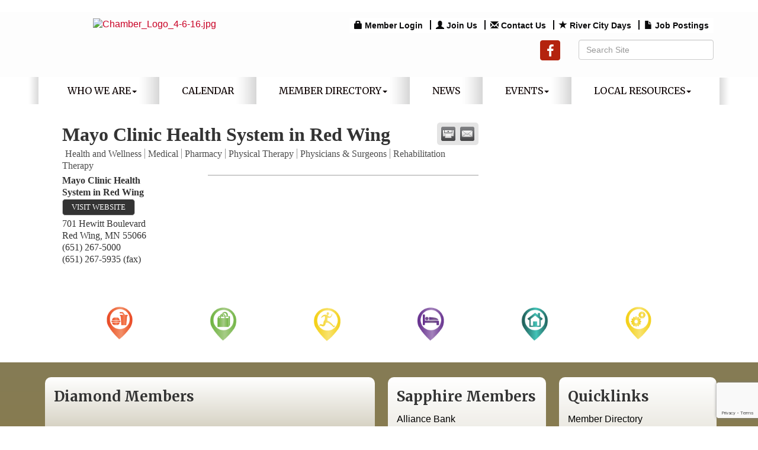

--- FILE ---
content_type: text/html; charset=utf-8
request_url: https://www.redwingchamber.com/list/member/mayo-clinic-health-system-in-red-wing-1801
body_size: 16772
content:


<!DOCTYPE html>
<!--[if lt IE 7]> <html dir="ltr" lang="en-US" class="ie6"> <![endif]-->
<!--[if IE 7]>    <html dir="ltr" lang="en-US" class="ie7"> <![endif]-->
<!--[if IE 8]>    <html dir="ltr" lang="en-US" class="ie8"> <![endif]-->
<!--[if gt IE 8]><!--> <html dir="ltr" lang="en-US"> <!--<![endif]-->

<!-- BEGIN head -->
<head>
<!-- start injected HTML (CCID=558) -->
<!-- page template: http://www.redwingchamber.com/PublicLayout -->
<meta name="description" content="Mayo Clinic Health System in Red Wing | Medical | Physicians &amp; Surgeons | Rehabilitation Therapy | Pharmacy | Physical Therapy | Health and Wellness" />
<link href="https://www.redwingchamber.com/integration/customerdefinedcss?_=n0QPmg2" rel="stylesheet" type="text/css" />
<!-- link for rss not inserted -->
<link rel="canonical" href="https://www.redwingchamber.com/list/member/mayo-clinic-health-system-in-red-wing-1801" />
<!-- end injected HTML -->

	<!--Meta Tags-->
	<meta http-equiv="Content-Type" content="text/html; charset=UTF-8" />
    <meta charset="utf-8">
	<!--Title-->
	<title>Mayo Clinic Health System in Red Wing | Health and Wellness | Medical | Pharmacy | Physical Therapy | Physicians & Surgeons | Rehabilitation Therapy - Red Wing Area Chamber of Commerce, MN</title>
    <!--Favicon-->
    <link rel="shortcut icon" href="https://chambermaster.blob.core.windows.net/userfiles/UserFiles/chambers/558/CMS/Design_Assets/favicon.png" type="image/x-icon" />
        
    <!-- Begin Styles -->    
    <!-- Page Header -->
    <script type="text/javascript">
        var BASE_URL = "//www.redwingchamber.com/";
        var CMS = CMS || {};
        CMS.Warnings = CMS.Warnings || {};
        CMS.Defaults = CMS.Defaults || {};
    </script>
<link href="/Content/bundles/cms-public-styles?v=D8mNTZ-9UqeGhR8ddDkrI_X_p7u8taSdYzURPHS2JXg1" rel="stylesheet"/>
<script src="/Content/bundles/cms-public-header-scripts?v=yPjNtgpZ8y92tvBtDtdFF4JH0RbMuwi-tJnjLPEBD3o1"></script>
    <script type="text/javascript">
        CMS.jQuery = jQuery.noConflict(true);
    </script>
    
    
    
    
    <link href='https://fonts.googleapis.com/css?family=Merriweather:400,700,900' rel='stylesheet' type='text/css'>
    <meta name="viewport" content="width=device-width, initial-scale=1.0" />
    <!-- ===== Base Template Styles ===== -->	
    <link class="cms-style" href="/Themes/Eden/Resources/css/edenstyles.css" rel="stylesheet">

    


    <link rel="stylesheet" href="//www.redwingchamber.com/css/default" type="text/css" media="all" id="theme-style" />

    <!-- Site Header -->
<!-- header data -->
<style>
  
@media (min-width: 768px) {h1 {margin-top:0}  .feature-half-width {width:48%!important;} }
h2, h3, h4, h5, h6 {margin-top: 30px;margin-bottom: 15px;}
a {color:#C90125;} 
 
  
/*--layout changes-*/
.inside-content .whiteContent {padding: 0 25px;}
@media (min-width: 992px) { .logo .cms-image-widget {margin-bottom: -5px;}}
.featurecontentwide {
    background: -webkit-gradient(linear, left top, left bottom, color-stop(0%, #857B55), color-stop(100%, #937C38));
    background: linear-gradient(to bottom, #857B55 0%, #937C38 100%) repeat scroll 0 0 transparent;
}  
  
/*--whitecontent fix--*/
div[pagelayout="Home"] .page-area[pageareaid="Layout Top 0"] {margin-top:30px;} 
div[pagelayout="Home"] .page-area[pageareaid="Layout Bottom 0"] {margin-bottom:20px;} 
  
/*--slider--*/
.cms-content .cms-flexslider .flex-caption a {color:#666;}

/*--custom link content style--*/
.sidebar-nav .nav-item a {border-radius: 5px;}
  
/*--4 feature boxes--*/ 
.featureshade h3 {margin-top:5px;}  

/*--mn scroll widget--*/
.mn-scroll-date {color:#fff;} 
.page-area[pageareaid="1"] .mn-scroll-container {height: 100px;}  
  
/*--mega menu--*/
.yamm p {font-size: 14px;text-transform: uppercase;color: #ccc;margin-bottom: 2px;}
.yamm a {color: #fff;display: block;padding: 3px 0;} 
.yamm a:hover  {color:#BAA874;}
  
/*--menu--*/
.navbar-collapse {padding-right: 0; padding-left: 0;}
.navbar-default .navbar-nav > li > a {padding: 15px 18px;}
@media (min-width: 768px) {.navbar-default .navbar-nav > li:last-child > a {background: none;}}
@media (min-width: 768px) {.navbar-default .navbar-nav > li > a {padding: 15px 20px;font-size: 12px;}}
@media (min-width: 992px) {.navbar-default .navbar-nav > li > a {padding: 15px 28px;font-size: 14px;}}
@media (min-width: 1200px) {.navbar-default .navbar-nav > li > a {padding: 15px 38px;font-size: 16px;}}  
  
/*--to center header items in tablet & mobile--*/
@media (max-width: 991px) {
header ul[class*="left"], header ul[class*="right"], header div[class*="left"], header div[class*="right"], header p, header .right, header .left {text-align:center !important;}
}  
  
.widgetscroll {
  height: 1000px
  overflow: scroll;
}
</style>    <!-- End Styles -->
        <script>
            (function (i, s, o, g, r, a, m) {
                i['GoogleAnalyticsObject'] = r; i[r] = i[r] || function () {
                    (i[r].q = i[r].q || []).push(arguments)
                }, i[r].l = 1 * new Date(); a = s.createElement(o),
                m = s.getElementsByTagName(o)[0]; a.async = 1; a.src = g; m.parentNode.insertBefore(a, m)
            })(window, document, 'script', '//www.google-analytics.com/analytics.js', 'ga');

            ga('create', 'UA-156818581-1', 'auto');
            ga('send', 'pageview');
        </script>
    <script type="text/javascript" src="https://code.jquery.com/jquery-3.7.1.min.js"></script>
    <script type="text/javascript" src="https://code.jquery.com/ui/1.13.2/jquery-ui.min.js"></script>
    <script type="text/javascript" src="https://ajax.aspnetcdn.com/ajax/globalize/0.1.1/globalize.min.js"></script>
    <script type="text/javascript" src="https://ajax.aspnetcdn.com/ajax/globalize/0.1.1/cultures/globalize.culture.en-US.js"></script>
    <script type="text/javascript">
        var MNI = MNI || {};
        MNI.CurrentCulture = 'en-US';
        MNI.CultureDateFormat = 'M/d/yyyy';
        MNI.BaseUrl = 'https://www.redwingchamber.com';
        MNI.jQuery = jQuery.noConflict(true);
        MNI.Page = {
            Domain: 'www.redwingchamber.com',
            Context: 299,
            Category: null,
            Member: 1801,
            MemberPagePopup: false
        };
    </script>


    <script src="https://www.google.com/recaptcha/enterprise.js?render=6LfI_T8rAAAAAMkWHrLP_GfSf3tLy9tKa839wcWa" async defer></script>
    <script>

        const SITE_KEY = '6LfI_T8rAAAAAMkWHrLP_GfSf3tLy9tKa839wcWa';

        // Repeatedly check if grecaptcha has been loaded, and call the callback once it's available
        function waitForGrecaptcha(callback, retries = 10, interval = 1000) {
            if (typeof grecaptcha !== 'undefined' && grecaptcha.enterprise.execute) {
                callback();
            } else if (retries > 0) { 
                setTimeout(() => {
                    waitForGrecaptcha(callback, retries - 1, interval);
                }, interval);
            } else {
                console.error("grecaptcha is not available after multiple attempts");
            }
        }

        // Generates a reCAPTCHA v3 token using grecaptcha.enterprise and injects it into the given form.
        // If the token input doesn't exist, it creates one. Then it executes the callback with the token.
        function setReCaptchaToken(formElement, callback, action = 'submit') {
            grecaptcha.enterprise.ready(function () {
                grecaptcha.enterprise.execute(SITE_KEY, { action: action }).then(function (token) {

                    MNI.jQuery(function ($) {
                        let input = $(formElement).find("input[name='g-recaptcha-v3']");

                        if (input.length === 0) {
                            input = $('<input>', {
                                type: 'hidden',
                                name: 'g-recaptcha-v3',
                                value: token
                            });
                            $(formElement).append(input);
                        }
                        else
                            $(input).val(token);

                        if (typeof callback === 'function') callback(token);
                    })

                });
            });
        }

    </script>




<script src="https://www.redwingchamber.com/Content/bundles/MNI?v=34V3-w6z5bLW9Yl7pjO3C5tja0TdKeHFrpRQ0eCPbz81"></script>
    <link rel="stylesheet" href="https://code.jquery.com/ui/1.13.2/themes/base/jquery-ui.css" type="text/css" media="all" />

        <script type="text/javascript">
        MNI.Page.MemberFilter = 'list';
        MNI.jQuery(function ($) {
            MNI.Plugins.Tabs.Init('#mn-member-tab-content-container');
            MNI.Plugins.Tabs.InitExternal('#mn-content a.externalTab');

            $('#mn-directory-contactmember').click(function() {
                $('#mn-directory-contactform').submit();
            });

            $('.mn-directory-contactrep').click(function() {
                var id = $(this).attr('repid')
                $('#contactform-repid').val(id);
                $('#mn-directory-contactform').submit();
            });





            var tabContainer = '#mn-member-tab-content-container';

            // Set the active tab to the URL hash, if one is present.
            var activeTab = $(window.location.hash, tabContainer);

            if (!activeTab.length)
                activeTab = $('.mn-tabs-content .mn-active', tabContainer);

            activeTab.eq(0).trigger('mn-tab-active');
            
        });
    </script>


<meta property='og:url' content='https://www.redwingchamber.com/list/member/mayo-clinic-health-system-in-red-wing-1801' />
<meta property='og:title' content='Mayo Clinic Health System in Red Wing' />
<meta property='og:image' content='https://chambermaster.blob.core.windows.net/images/chambers/558/ChamberImages/logo/200x200/Red-Wing-Area-Chamber-logo.png' />


</head>
 <!-- Begin body -->
<body class="cmsbackground">
    


<div id="page-layout" pageLayout="Right Sidebar" pageId=33038>
    



<div class="wrapperwide cmsbackground">
    <div class="container">
		<div class="topBar"></div>
	</div>
	<header class="headerWide">
	<div class="container header">
		  <div class="row">
		<div class="col-md-4 logo">
<div class="page-area  global" pageareaid="Head 0">
    <ul class="cms-widgets">

<li class="cms-widget published " contentid="162658" pageareaid="Head 0" order="0" contenttypeid="8">
        <!--  -->
    
    <div class="cms-image-widget center ">
            <a href="/" >
                    <img style="max-width:100%" alt="Chamber_Logo_4-6-16.jpg" src="https://chambermaster.blob.core.windows.net/userfiles/UserFiles/chambers/558/CMS/Red-Wing-Area-Chamber-logo.png">

            </a>
    </div>

    <span style="clear:both;display:block;"></span>
</li>


 

    </ul>
</div>

			
		</div>
		<div class="col-md-8">
			  <div class="row">
			<div class="col-xs-12">
<div class="page-area  global" pageareaid="Head 1">
    <ul class="cms-widgets">

<li class="cms-widget published " contentid="157645" pageareaid="Head 1" order="0" contenttypeid="7">
        <!--  -->
    
    <div class="cms-custom-links">
            <style>

                ul#content-157645.sidebar-nav.horizontal.sidebar-default.custom {
                    background-color: #ffffff;
                }
                ul#content-157645.sidebar-nav.horizontal.sidebar-default.custom li {
                    border-color: #0B0B0C;
                }
                                                ul#content-157645.sidebar-nav.sidebar-default.custom .nav-item a {
                    background-color:#ffffff;
                    border-color:#ffffff;
                    color:#0B0B0C;
                }
            </style>
        <div class="cms-alignment-wrapper right ">
            <ul class="sidebar-nav sidebar-default custom  horizontal " id="content-157645">
                    <li>
                        <div class="nav-item">
                            <a href="/login" >
                                <span class="panel-icon">
                                        <i class="glyphicon glyphicon-lock"></i>
                                                                                                                <span>Member Login</span>
                                </span>
                            </a>
                        </div>
                    </li>
                    <li>
                        <div class="nav-item">
                            <a href="https://chambermaster.blob.core.windows.net/userfiles/UserFiles/chambers/558/CMS/2024_Files/2025-Membership-Application.pdf" target=&quot;_blank&quot;>
                                <span class="panel-icon">
                                        <i class="glyphicon glyphicon-user"></i>
                                                                                                                <span>Join Us</span>
                                </span>
                            </a>
                        </div>
                    </li>
                    <li>
                        <div class="nav-item">
                            <a href="/contact" >
                                <span class="panel-icon">
                                        <i class="glyphicon glyphicon-envelope"></i>
                                                                                                                <span>Contact Us</span>
                                </span>
                            </a>
                        </div>
                    </li>
                    <li>
                        <div class="nav-item">
                            <a href="https://rivercitydays.org/" >
                                <span class="panel-icon">
                                        <i class="glyphicon glyphicon-star"></i>
                                                                                                                <span>River City Days</span>
                                </span>
                            </a>
                        </div>
                    </li>
                    <li>
                        <div class="nav-item">
                            <a href="https://www.redwingchamber.com/jobs/" >
                                <span class="panel-icon">
                                        <i class="glyphicon glyphicon-file"></i>
                                                                                                                <span>Job Postings</span>
                                </span>
                            </a>
                        </div>
                    </li>
            </ul>
        </div>
    </div>    

    <span style="clear:both;display:block;"></span>
</li>


 

    </ul>
</div>
</div>
		  </div>
		   <div class="row">
			<div class="col-md-6">
<div class="page-area  global" pageareaid="Head 2">
    <ul class="cms-widgets">
    </ul>
</div>
</div>
			<div class="col-md-6">
<div class="page-area  global" pageareaid="Head 3">
    <ul class="cms-widgets">
    </ul>
</div>
</div>
		  </div>
			  <div class="row">
			<div class="col-md-4">
<div class="page-area  global" pageareaid="Head 4">
    <ul class="cms-widgets">
    </ul>
</div>
</div>
			<div class="col-md-4">
<div class="page-area  global" pageareaid="Head 5">
    <ul class="cms-widgets">

<li class="cms-widget published " contentid="157643" pageareaid="Head 5" order="0" contenttypeid="9">
        <!--  -->
    
    <div class="cms-cm-icons">
        <ul class="cms-icon-links fixed  icon-links-secondary  right " count="1" id="content-157643">
                <li class="cms-icon-link">
                    <a href="https://www.facebook.com/RedWingChamber/" target=&quot;_blank&quot;>
                        <div class="panel-icon">
                                <i class="fa fa-facebook flat-social" title="Icon Link"></i>
                                                    </div>
                    </a>
                </li>
        </ul>
    </div>

    <span style="clear:both;display:block;"></span>
</li>


 

    </ul>
</div>
</div>
			<div class="col-md-4">
<div class="page-area  global" pageareaid="Head 6">
    <ul class="cms-widgets">

<li class="cms-widget published " contentid="157644" pageareaid="Head 6" order="0" contenttypeid="5">
        <!--  -->
    
    <script type="text/javascript">
        (function ($) {
            $(function () {
                
                if (CMS.Theme != 'Nova') {
                    $('#content-157644').SiteSearch();
                }
            });
        })(CMS.jQuery)
    </script>
    <div class="cms-content cms-search" id="content-157644" state="none">
        <div class="form-group">
            <input type="text" class="form-control" placeholder="Search Site">
        </div>
        <div class="cms-search-results">
            <div class="search-results-wrapper">
                <div class="cms-pages-results">
                    <h4><strong>Pages</strong></h4>
                    <ul></ul>
                </div>
                <div class="cms-members-results">
                    <h4><strong>Members</strong></h4>
                    <ul></ul>
                </div>
                <div class="cms-category-results">
                    <h4><strong>Categories</strong></h4>
                    <ul></ul>
                </div>
                <div class="cms-quicklink-results">
                    <h4><strong>Quicklinks</strong></h4>
                    <ul></ul>
                </div>
                <div class="cms-events-results">
                    <h4><strong>Events</strong></h4>
                    <ul></ul>
                </div>
            </div>
        </div>
    </div>



    <span style="clear:both;display:block;"></span>
</li>


 

    </ul>
</div>
</div>
		  </div>
			</div>
	  </div>
			 <div class="row">
				<div class="col-md-3">
<div class="page-area  global" pageareaid="Head 7">
    <ul class="cms-widgets">
    </ul>
</div>
</div>
				<div class="col-md-9">
<div class="page-area  global" pageareaid="Head 8">
    <ul class="cms-widgets">
    </ul>
</div>
</div>
			 </div>
			 <div class="row">
				<div class="col-md-6">
<div class="page-area  global" pageareaid="Head 9">
    <ul class="cms-widgets">
    </ul>
</div>
</div>
				<div class="col-md-6">
<div class="page-area  global" pageareaid="Head 10">
    <ul class="cms-widgets">
    </ul>
</div>
</div>
			 </div>
			 <div class="row">
			<div class="col-md-4">
<div class="page-area  global" pageareaid="Head 11">
    <ul class="cms-widgets">
    </ul>
</div>
</div>
			<div class="col-md-4">
<div class="page-area  global" pageareaid="Head 12">
    <ul class="cms-widgets">
    </ul>
</div>
</div>
			<div class="col-md-4">
<div class="page-area  global" pageareaid="Head 13">
    <ul class="cms-widgets">
    </ul>
</div>
</div>
		  </div>
		</div>
	</header>
	<!-- Navigation -->
	<div class="navigationWide">
	<div class="navigation">
	  <nav class="navbar navbar-default" role="navigation">
				<!-- Brand and toggle get grouped for better mobile display -->
				<div class="navbar-header">
					<button type="button" class="navbar-toggle" data-toggle="collapse" data-target="#bs-example-navbar-collapse-1"> <span class="sr-only">Toggle navigation</span> <span class="icon-bar"></span> <span class="icon-bar"></span> <span class="icon-bar"></span></button>
				</div>
				<!-- Collect the nav links, forms, and other content for toggling -->
				<div class="collapse navbar-collapse" id="bs-example-navbar-collapse-1">
					<div id="cm-cms-menu">
						

<ul menu-id="1813" class="nav navbar-nav yamm basic-mega cms-bootstrap-menu">
            <li class="dropdown" navigation-id="72574">
            <a href="#" class="dropdown-toggle" data-toggle="dropdown" target="_self">Who We Are<b class="caret"></b></a>
            <ul class="dropdown-menu">
                <li>
                    <div class="yamm-content">
                            <div class="row">
        <ul class="col-sm-3 list-unstyled">
                <li>
                    <p><strong>Membership Information</strong></p>
                </li>
                    <li><a href="https://chambermaster.blob.core.windows.net/userfiles/UserFiles/chambers/558/CMS/2024_Files/2025-Membership-Application.pdf" target="_blank">Membership Application</a></li>
                    <li><a href="https://chambermaster.blob.core.windows.net/userfiles/UserFiles/chambers/558/CMS/2023-Member-Brochure.pdf" target="_blank">Membership Brochure</a></li>
        </ul>
                    <div class="col-sm-3 list-unstyled">
                    <div>
                        <a href="/about-us" target="_self">About Us</a>
                    </div>
                    <div>
                        <a href="/boardofdirectors" target="_self">Board of Directors</a>
                    </div>
                    <div>
                        <a href="/ambassadors" target="_self">Ambassadors</a>
                    </div>
                    <div>
                        <a href="/volunteer" target="_self">Volunteer</a>
                    </div>
                    <div>
                        <a href="/contact/" target="_self">Contact Us</a>
                    </div>
            </div>
    </div>

                    </div>
                </li>
            </ul>
        </li>
        <li ><a href="/yodel-calendar" target="_self">Calendar</a></li>
        <li class="dropdown" navigation-id="72568">
            <a href="#" class="dropdown-toggle" data-toggle="dropdown" target="_self">Member Directory<b class="caret"></b></a>
            <ul class="dropdown-menu">
                <li>
                    <div class="yamm-content">
                            <div class="row">
                    <div class="col-sm-3 list-unstyled">
                    <div>
                        <a href="/members/" target="_self">Member Directory</a>
                    </div>
                    <div>
                        <a href="/list/category/arts-entertainment-265022" target="_self">Arts &amp; Entertainment</a>
                    </div>
                    <div>
                        <a href="http://www.redwingchamber.com/members/ql/beauty-29" target="_blank">Beauty</a>
                    </div>
                    <div>
                        <a href="http://www.redwingchamber.com/list/QL/employment-services-31" target="_blank">Employment Services</a>
                    </div>
                    <div>
                        <a href="http://www.redwingchamber.com/list/QL/financial-services-32" target="_blank">Financial Services</a>
                    </div>
                    <div>
                        <a href="http://www.redwingchamber.com/list/QL/health-wellness-30" target="_blank">Health &amp; Wellness</a>
                    </div>
                    <div>
                        <a href="http://www.redwingchamber.com/list/QL/insurance-33" target="_blank">Insurance</a>
                    </div>
                    <div>
                        <a href="http://www.redwingchamber.com/list/QL/legal-14" target="_blank">Legal</a>
                    </div>
                    <div>
                        <a href="http://www.redwingchamber.com/list/QL/lodging-28" target="_blank">Lodging</a>
                    </div>
                    <div>
                        <a href="http://www.redwingchamber.com/list/QL/manufacturing-36" target="_blank">Manufacturing</a>
                    </div>
                    <div>
                        <a href="http://www.redwingchamber.com/list/QL/non-profit-organization-34" target="_blank">Non-Profit Organizations</a>
                    </div>
                    <div>
                        <a href="http://www.redwingchamber.com/list/QL/real-estate-35" target="_blank">Real Estate</a>
                    </div>
                    <div>
                        <a href="http://www.redwingchamber.com/list/QL/recreation-tourism-27" target="_blank">Recreation &amp; Tourism</a>
                    </div>
                    <div>
                        <a href="http://www.redwingchamber.com/list/QL/restaurants-37" target="_blank">Restaurants</a>
                    </div>
                    <div>
                        <a href="http://www.redwingchamber.com/list/QL/services-39" target="_blank">Services</a>
                    </div>
                    <div>
                        <a href="http://www.redwingchamber.com/list/QL/shopping-retail-38" target="_blank">Shopping/Retail</a>
                    </div>
                    <div>
                        <a href="/hotdeals/" target="_self">Hot Deals</a>
                    </div>
                    <div>
                        <a href="/map/" target="_self">Map</a>
                    </div>
                    <div>
                        <a href="/community-links" target="_self">Community Links</a>
                    </div>
                    <div>
                        <a href="http://www.redwing.k12.mn.us/" target="_blank">School District</a>
                    </div>
            </div>
    </div>

                    </div>
                </li>
            </ul>
        </li>
        <li ><a href="/news/" target="_self">News</a></li>
        <li class="dropdown" navigation-id="72570">
            <a href="#" class="dropdown-toggle" data-toggle="dropdown" target="_self">Events<b class="caret"></b></a>
            <ul class="dropdown-menu">
                <li>
                    <div class="yamm-content">
                            <div class="row">
                    <div class="col-sm-3 list-unstyled">
                    <div>
                        <a href="/national-civics-bee" target="_self">National Civics Bee</a>
                    </div>
                    <div>
                        <a href="/womens-leadership-event" target="_self">Women&#39;s Leadership Event</a>
                    </div>
                    <div>
                        <a href="/events/calendar/" target="_self">Events Calendar</a>
                    </div>
                    <div>
                        <a href="/love-local" target="_self">Love Local</a>
                    </div>
                    <div>
                        <a href="/photo-gallery" target="_self">Photo Gallery</a>
                    </div>
            </div>
    </div>

                    </div>
                </li>
            </ul>
        </li>
        <li class="dropdown" navigation-id="72571">
            <a href="#" class="dropdown-toggle" data-toggle="dropdown" target="_self">Local Resources<b class="caret"></b></a>
            <ul class="dropdown-menu">
                <li>
                    <div class="yamm-content">
                            <div class="row">
        <ul class="col-sm-3 list-unstyled">
                <li>
                    <p><strong>Business Resource</strong></p>
                </li>
                    <li><a href="http://www.red-wing.org" target="_blank">City of Red Wing</a></li>
                    <li><a href="/community-links" target="_self">Community Links</a></li>
                    <li><a href="http://www.downtownredwing.org" target="_blank">Downtown Main Street</a></li>
                    <li><a href="http://www.co.goodhue.mn.us" target="_blank">Goodhue County</a></li>
                    <li><a href="http://www.redwinghra.org" target="_blank">Red Wing Housing &amp; Redevelopment</a></li>
                    <li><a href="http://www.redwingignite.org" target="_blank">Red Wing Ignite</a></li>
                    <li><a href="http://www.redwingportauthority.org" target="_blank">Red Wing Port Authority</a></li>
                    <li><a href="http://redwing.org/" target="_blank">Visitor &amp; Convention Bureau</a></li>
        </ul>
        <ul class="col-sm-3 list-unstyled">
                <li>
                    <p><strong>Housing</strong></p>
                </li>
                    <li><a href="/list/Category/apartment-buildings-1045" target="_self">Apartments</a></li>
                    <li><a href="http://www.redwingchamber.com/list/QL/real-estate-35" target="_blank">Real Estate</a></li>
                    <li><a href="http://www.redwingchamber.com/list/category/townhouse-association-264620" target="_self">Townhouse/Condo Associations</a></li>
                    <li><a href="/jobs/" target="_self">Job Postings</a></li>
                    <li><a href="https://chambermaster.blob.core.windows.net/userfiles/UserFiles/chambers/558/CMS/Business-Resource-Guide-X19.pdf" target="_blank">Business Resource Guide</a></li>
        </ul>
            </div>

                    </div>
                </li>
            </ul>
        </li>

</ul>



					</div>
				</div>
				<!-- /.navbar-collapse -->
			</nav>
			</div>
	</div>
	<!-- /Navigation -->

		<!-- Main Content -->
			

  <div class="container">
  <div class="content inside-content">
  <div class="whiteContent">
<div class="row">
	  <div class="col-xs-12">
<div class="page-area  global" pageareaid="Layout Top 0">
    <ul class="cms-widgets">

<li class="cms-widget published " contentid="172631" pageareaid="Layout Top 0" order="0" contenttypeid="6">
        <!-- 
    <span>Generic</span>
 -->
    

    <div class="cms-design-panel" id="content-172631">
    </div>

    <span style="clear:both;display:block;"></span>
</li>


 

    </ul>
</div>
</div>
	  <div class="col-xs-12">
<div class="page-area  local" pageareaid="1">
    <ul class="cms-widgets">
    </ul>
</div>
</div>
	</div>
<div class="row">
  <div class="col-md-8">
  <div>
<div class="page-area  local" pageareaid="Main">
    <ul class="cms-widgets">

<li class="cms-widget published " contentid="157641" pageareaid="Main" order="0" contenttypeid="1">
        <!--  -->
    
    <div class="cms-content" id="content-157641">
            <div id="mn-content" class="mn-content">
                   








<div id="mn-member-results-member" itemscope="itemscope" itemtype="http://schema.org/LocalBusiness" class="mn-module-content">
    <div id="mn-resultscontainer">
        
                <div id="mn-pagetitle" class="mn-member-title">
            <h1 itemprop="name">Mayo Clinic Health System in Red Wing</h1>
        </div>
                			<div class="mn-actions mn-actions-share">
				<ul class="mn-share">
                    <li class="mn-shareprint"><a href="https://www.redwingchamber.com/list/member/mayo-clinic-health-system-in-red-wing-1801?rendermode=print" title="Print this page" rel="nofollow" onclick="return!MNI.Window.Print(this)" target="_blank">&nbsp;</a></li>
                    <li class="mn-shareemail"><a href="javascript:MNI.Dialog.ContactFriend('member',1801)" title="Share by Email">&nbsp;</a></li>
				</ul>
			</div>
        <div class="mn-member-cat-container">
            <ul class="mn-member-cats">
                <li>Health and Wellness</li><li>Medical</li><li>Pharmacy</li><li>Physical Therapy</li><li>Physicians &amp; Surgeons</li><li>Rehabilitation Therapy</li>
            </ul>
        </div>
        <div class="mn-clear"></div>
        <div class="mn-member-details">
            <div class="mn-member-sidebar">
                <div id="mn-member-general" class="mn-section">
                    <div class="mn-section-content">
						<div id="mn-member-name-nologo">Mayo Clinic Health System in Red Wing</div>
                        <div class="mn-memberinfo-block-actions">
                            <ul>
                                <li id="mn-memberinfo-block-website"><a itemprop="url" href="http://mayoclinichealthsystem.org" class="mn-print-url" onclick="MNI.Hit.MemberWebsite(1801)" title="Visit the website of Mayo Clinic Health System in Red Wing" target="_self">Visit Website</a></li>
                                                                                                                                                                        </ul>
                        </div>
						<div itemprop="address" itemscope="itemscope" itemtype="http://schema.org/PostalAddress" class="mn-member-basicinfo">
							<div itemprop="streetAddress" class="mn-address1">701 Hewitt  Boulevard </div>
<div itemprop="citystatezip" class="mn-citystatezip"><span itemprop="addressLocality" class="mn-cityspan">Red Wing</span><span class="mn-commaspan">, </span><span itemprop="addressRegion" class="mn-stspan">MN</span> <span itemprop="postalCode" class="mn-zipspan">55066</span></div>

							<div itemprop="telephone" class="mn-member-phone1">(651) 267-5000</div>
							<div itemprop="telephone" class="mn-member-phone2"></div>
                            <div itemprop="faxNumber" class="mn-member-fax">(651) 267-5935 (fax)</div>
                            						</div>
                                        </div>
                </div>
            </div>
            <div id="mn-member-tab-content-container" class="mn-member-tab-content-container-empty">
                <div id="mn-member-tabnav">
                    <ul class="mn-tabs">
                                                                                                                                            </ul>
                </div>
                <div class="mn-member-content">
                    <ul class="mn-tabs-content">
                                                                                                                                            </ul>
                </div>
            </div>
        </div>
        <div class="mn-clear"></div>
        <form id="mn-directory-contactform" action="https://www.redwingchamber.com/inforeq/contactmembers" method="post" target="_blank" style="display:none">
            <input type="hidden" name="targets" value="1801" />
            <input type="hidden" name="command" value="addSingleMember" />
            <input id="contactform-repid" type="hidden" name="repid" value="" />
        </form>
    </div>
</div>

        <div class="mn-clear"></div>
    </div>

    </div>



    <span style="clear:both;display:block;"></span>
</li>


 

    </ul>
</div>
</div>
  <div class="row">
	  <div class="col-md-6">
<div class="page-area  local" pageareaid="2">
    <ul class="cms-widgets">
    </ul>
</div>
</div>
	  <div class="col-md-6">
<div class="page-area  local" pageareaid="3">
    <ul class="cms-widgets">
    </ul>
</div>
</div>
  </div>
<div class="row">
	  <div class="col-xs-12">
<div class="page-area  local" pageareaid="4">
    <ul class="cms-widgets">
    </ul>
</div>
</div>
	</div>
<div class="row">
	  <div class="col-md-4">
<div class="page-area  local" pageareaid="5">
    <ul class="cms-widgets">
    </ul>
</div>
</div>
	  <div class="col-md-4">
<div class="page-area  local" pageareaid="6">
    <ul class="cms-widgets">
    </ul>
</div>
</div>
	  <div class="col-md-4">
<div class="page-area  local" pageareaid="7">
    <ul class="cms-widgets">
    </ul>
</div>
</div>
	</div>
	<div class="row">
	  <div class="col-xs-12">
<div class="page-area  local" pageareaid="8">
    <ul class="cms-widgets">
    </ul>
</div>
</div>
	  </div>
</div>
<div class="col-md-4">
	<div>
<div class="page-area  global" pageareaid="Sidebar Top 0">
    <ul class="cms-widgets">

<li class="cms-widget published " contentid="725495" pageareaid="Sidebar Top 0" order="0" contenttypeid="10">
        <!-- 
    <span>Navigation</span>
 -->
    

    <div class="cms-design-panel" id="content-725495">

<div class="cms-nav-menu-wrapper hide-title center " cms-menu-id="0">
        <ul class="cms-nav-menu top-menu">
                        <li class="cms-nav" cms-menu-id="72574">
                <b class="cms-nav-menu-title">Who We Are</b>
                <ul class="cms-nav-menu">
                                <li class="cms-nav" cms-menu-id="72577"><a href="/about-us" target="_self">About Us</a></li>
            <li class="cms-nav" cms-menu-id="74286"><a href="/boardofdirectors" target="_self">Board of Directors</a></li>
            <li class="cms-nav" cms-menu-id="74667"><a href="/ambassadors" target="_self">Ambassadors</a></li>
            <li class="cms-nav" cms-menu-id="74666">
                <b class="cms-nav-menu-title">Membership Information</b>
                <ul class="cms-nav-menu">
                                <li class="cms-nav" cms-menu-id="84347"><a href="https://chambermaster.blob.core.windows.net/userfiles/UserFiles/chambers/558/CMS/2024_Files/2025-Membership-Application.pdf" target="_blank">Membership Application</a></li>
            <li class="cms-nav" cms-menu-id="84345"><a href="https://chambermaster.blob.core.windows.net/userfiles/UserFiles/chambers/558/CMS/2023-Member-Brochure.pdf" target="_blank">Membership Brochure</a></li>

                </ul>
            </li>
            <li class="cms-nav" cms-menu-id="74668"><a href="/volunteer" target="_self">Volunteer</a></li>
            <li class="cms-nav" cms-menu-id="72581"><a href="/contact/" target="_self">Contact Us</a></li>

                </ul>
            </li>
            <li class="cms-nav" cms-menu-id="72568">
                <b class="cms-nav-menu-title">Member Directory</b>
                <ul class="cms-nav-menu">
                                <li class="cms-nav" cms-menu-id="72578"><a href="/members/" target="_self">Member Directory</a></li>
            <li class="cms-nav" cms-menu-id="74703"><a href="/list/category/arts-entertainment-265022" target="_self">Arts &amp; Entertainment</a></li>
            <li class="cms-nav" cms-menu-id="83020"><a href="http://www.redwingchamber.com/members/ql/beauty-29" target="_blank">Beauty</a></li>
            <li class="cms-nav" cms-menu-id="83021"><a href="http://www.redwingchamber.com/list/QL/employment-services-31" target="_blank">Employment Services</a></li>
            <li class="cms-nav" cms-menu-id="83022"><a href="http://www.redwingchamber.com/list/QL/financial-services-32" target="_blank">Financial Services</a></li>
            <li class="cms-nav" cms-menu-id="83023"><a href="http://www.redwingchamber.com/list/QL/health-wellness-30" target="_blank">Health &amp; Wellness</a></li>
            <li class="cms-nav" cms-menu-id="83024"><a href="http://www.redwingchamber.com/list/QL/insurance-33" target="_blank">Insurance</a></li>
            <li class="cms-nav" cms-menu-id="83025"><a href="http://www.redwingchamber.com/list/QL/legal-14" target="_blank">Legal</a></li>
            <li class="cms-nav" cms-menu-id="74701"><a href="http://www.redwingchamber.com/list/QL/lodging-28" target="_blank">Lodging</a></li>
            <li class="cms-nav" cms-menu-id="83026"><a href="http://www.redwingchamber.com/list/QL/manufacturing-36" target="_blank">Manufacturing</a></li>
            <li class="cms-nav" cms-menu-id="83027"><a href="http://www.redwingchamber.com/list/QL/non-profit-organization-34" target="_blank">Non-Profit Organizations</a></li>
            <li class="cms-nav" cms-menu-id="74700"><a href="http://www.redwingchamber.com/list/QL/real-estate-35" target="_blank">Real Estate</a></li>
            <li class="cms-nav" cms-menu-id="83028"><a href="http://www.redwingchamber.com/list/QL/recreation-tourism-27" target="_blank">Recreation &amp; Tourism</a></li>
            <li class="cms-nav" cms-menu-id="74699"><a href="http://www.redwingchamber.com/list/QL/restaurants-37" target="_blank">Restaurants</a></li>
            <li class="cms-nav" cms-menu-id="83029"><a href="http://www.redwingchamber.com/list/QL/services-39" target="_blank">Services</a></li>
            <li class="cms-nav" cms-menu-id="74698"><a href="http://www.redwingchamber.com/list/QL/shopping-retail-38" target="_blank">Shopping/Retail</a></li>
            <li class="cms-nav" cms-menu-id="72579"><a href="/hotdeals/" target="_self">Hot Deals</a></li>
            <li class="cms-nav" cms-menu-id="74697"><a href="/map/" target="_self">Map</a></li>
            <li class="cms-nav" cms-menu-id="74696"><a href="/community-links" target="_self">Community Links</a></li>
            <li class="cms-nav" cms-menu-id="74695"><a href="http://www.redwing.k12.mn.us/" target="_blank">School District</a></li>

                </ul>
            </li>
            <li class="cms-nav" cms-menu-id="72570">
                <b class="cms-nav-menu-title">Events</b>
                <ul class="cms-nav-menu">
                                <li class="cms-nav" cms-menu-id="181732"><a href="/national-civics-bee" target="_self">National Civics Bee</a></li>
            <li class="cms-nav" cms-menu-id="180093"><a href="/womens-leadership-event" target="_self">Women&#39;s Leadership Event</a></li>
            <li class="cms-nav" cms-menu-id="178634"><a href="/events/calendar/" target="_self">Events Calendar</a></li>
            <li class="cms-nav" cms-menu-id="171168"><a href="/love-local" target="_self">Love Local</a></li>
            <li class="cms-nav" cms-menu-id="74705"><a href="/photo-gallery" target="_self">Photo Gallery</a></li>

                </ul>
            </li>
            <li class="cms-nav" cms-menu-id="72571">
                <b class="cms-nav-menu-title">Local Resources</b>
                <ul class="cms-nav-menu">
                                <li class="cms-nav" cms-menu-id="74680">
                <b class="cms-nav-menu-title">Business Resource</b>
                <ul class="cms-nav-menu">
                                <li class="cms-nav" cms-menu-id="74693"><a href="http://www.red-wing.org" target="_blank">City of Red Wing</a></li>
            <li class="cms-nav" cms-menu-id="84340"><a href="/community-links" target="_self">Community Links</a></li>
            <li class="cms-nav" cms-menu-id="74691"><a href="http://www.downtownredwing.org" target="_blank">Downtown Main Street</a></li>
            <li class="cms-nav" cms-menu-id="74690"><a href="http://www.co.goodhue.mn.us" target="_blank">Goodhue County</a></li>
            <li class="cms-nav" cms-menu-id="74689"><a href="http://www.redwinghra.org" target="_blank">Red Wing Housing &amp; Redevelopment</a></li>
            <li class="cms-nav" cms-menu-id="74688"><a href="http://www.redwingignite.org" target="_blank">Red Wing Ignite</a></li>
            <li class="cms-nav" cms-menu-id="74687"><a href="http://www.redwingportauthority.org" target="_blank">Red Wing Port Authority</a></li>
            <li class="cms-nav" cms-menu-id="74686"><a href="http://redwing.org/" target="_blank">Visitor &amp; Convention Bureau</a></li>

                </ul>
            </li>
            <li class="cms-nav" cms-menu-id="74679">
                <b class="cms-nav-menu-title">Housing</b>
                <ul class="cms-nav-menu">
                                <li class="cms-nav" cms-menu-id="74684"><a href="/list/Category/apartment-buildings-1045" target="_self">Apartments</a></li>
            <li class="cms-nav" cms-menu-id="74685"><a href="http://www.redwingchamber.com/list/QL/real-estate-35" target="_blank">Real Estate</a></li>
            <li class="cms-nav" cms-menu-id="74682"><a href="http://www.redwingchamber.com/list/category/townhouse-association-264620" target="_self">Townhouse/Condo Associations</a></li>
            <li class="cms-nav" cms-menu-id="72584"><a href="/jobs/" target="_self">Job Postings</a></li>
            <li class="cms-nav" cms-menu-id="74681"><a href="https://chambermaster.blob.core.windows.net/userfiles/UserFiles/chambers/558/CMS/Business-Resource-Guide-X19.pdf" target="_blank">Business Resource Guide</a></li>

                </ul>
            </li>

                </ul>
            </li>

        </ul>
</div>
    <script type="text/javascript">
        (function($){
            $(function () {
                var menuId = 1813;
                var htmlId = '#content-725495';
                var showAll = false;
                var visionMap = [{"MenuId":1813,"Id":181732,"Url":"/national-civics-bee","ParentId":72570},{"MenuId":1813,"Id":180093,"Url":"/womens-leadership-event","ParentId":72570},{"MenuId":1813,"Id":84873,"Url":"/chamber-bucks","ParentId":78246},{"MenuId":1813,"Id":84347,"Url":"https://chambermaster.blob.core.windows.net/userfiles/UserFiles/chambers/558/CMS/2024_Files/2025-Membership-Application.pdf","ParentId":74666},{"MenuId":1813,"Id":84345,"Url":"https://chambermaster.blob.core.windows.net/userfiles/UserFiles/chambers/558/CMS/2023-Member-Brochure.pdf","ParentId":74666},{"MenuId":1813,"Id":74693,"Url":"http://www.red-wing.org","ParentId":74680},{"MenuId":1813,"Id":74684,"Url":"/list/Category/apartment-buildings-1045","ParentId":74679},{"MenuId":1813,"Id":74678,"Url":"http://redwing.org/","ParentId":72569},{"MenuId":1813,"Id":74672,"Url":"/business-resource-committee","ParentId":74671},{"MenuId":1813,"Id":72585,"Url":"/publiclayout","ParentId":72575},{"MenuId":1813,"Id":72577,"Url":"/about-us","ParentId":72574},{"MenuId":1813,"Id":72578,"Url":"/members/","ParentId":72568},{"MenuId":1813,"Id":178634,"Url":"/events/calendar/","ParentId":72570},{"MenuId":1813,"Id":84340,"Url":"/community-links","ParentId":74680},{"MenuId":1813,"Id":74703,"Url":"/list/category/arts-entertainment-265022","ParentId":72568},{"MenuId":1813,"Id":74685,"Url":"http://www.redwingchamber.com/list/QL/real-estate-35","ParentId":74679},{"MenuId":1813,"Id":74673,"Url":"/government-affairs-committee","ParentId":74671},{"MenuId":1813,"Id":74286,"Url":"/boardofdirectors","ParentId":72574},{"MenuId":1813,"Id":72589,"Url":"/map/","ParentId":72569},{"MenuId":1813,"Id":83020,"Url":"http://www.redwingchamber.com/members/ql/beauty-29","ParentId":72568},{"MenuId":1813,"Id":74691,"Url":"http://www.downtownredwing.org","ParentId":74680},{"MenuId":1813,"Id":74682,"Url":"http://www.redwingchamber.com/list/category/townhouse-association-264620","ParentId":74679},{"MenuId":1813,"Id":74674,"Url":"/FUEL","ParentId":74671},{"MenuId":1813,"Id":74667,"Url":"/ambassadors","ParentId":72574},{"MenuId":1813,"Id":72583,"Url":"/weather/","ParentId":72569},{"MenuId":1813,"Id":171168,"Url":"/love-local","ParentId":72570},{"MenuId":1813,"Id":83021,"Url":"http://www.redwingchamber.com/list/QL/employment-services-31","ParentId":72568},{"MenuId":1813,"Id":74690,"Url":"http://www.co.goodhue.mn.us","ParentId":74680},{"MenuId":1813,"Id":74675,"Url":"/membership-committee","ParentId":74671},{"MenuId":1813,"Id":72584,"Url":"/jobs/","ParentId":74679},{"MenuId":1813,"Id":83022,"Url":"http://www.redwingchamber.com/list/QL/financial-services-32","ParentId":72568},{"MenuId":1813,"Id":74705,"Url":"/photo-gallery","ParentId":72570},{"MenuId":1813,"Id":74689,"Url":"http://www.redwinghra.org","ParentId":74680},{"MenuId":1813,"Id":74681,"Url":"https://chambermaster.blob.core.windows.net/userfiles/UserFiles/chambers/558/CMS/Business-Resource-Guide-X19.pdf","ParentId":74679},{"MenuId":1813,"Id":74676,"Url":"/river-city-days-committee","ParentId":74671},{"MenuId":1813,"Id":72580,"Url":"/login/","ParentId":72575},{"MenuId":1813,"Id":83023,"Url":"http://www.redwingchamber.com/list/QL/health-wellness-30","ParentId":72568},{"MenuId":1813,"Id":74688,"Url":"http://www.redwingignite.org","ParentId":74680},{"MenuId":1813,"Id":74668,"Url":"/volunteer","ParentId":72574},{"MenuId":1813,"Id":74285,"Url":"/pages/chambernewsinfo","ParentId":72575},{"MenuId":1813,"Id":83024,"Url":"http://www.redwingchamber.com/list/QL/insurance-33","ParentId":72568},{"MenuId":1813,"Id":74687,"Url":"http://www.redwingportauthority.org","ParentId":74680},{"MenuId":1813,"Id":83025,"Url":"http://www.redwingchamber.com/list/QL/legal-14","ParentId":72568},{"MenuId":1813,"Id":74686,"Url":"http://redwing.org/","ParentId":74680},{"MenuId":1813,"Id":72581,"Url":"/contact/","ParentId":72574},{"MenuId":1813,"Id":74701,"Url":"http://www.redwingchamber.com/list/QL/lodging-28","ParentId":72568},{"MenuId":1813,"Id":83026,"Url":"http://www.redwingchamber.com/list/QL/manufacturing-36","ParentId":72568},{"MenuId":1813,"Id":83027,"Url":"http://www.redwingchamber.com/list/QL/non-profit-organization-34","ParentId":72568},{"MenuId":1813,"Id":74700,"Url":"http://www.redwingchamber.com/list/QL/real-estate-35","ParentId":72568},{"MenuId":1813,"Id":83028,"Url":"http://www.redwingchamber.com/list/QL/recreation-tourism-27","ParentId":72568},{"MenuId":1813,"Id":74699,"Url":"http://www.redwingchamber.com/list/QL/restaurants-37","ParentId":72568},{"MenuId":1813,"Id":83029,"Url":"http://www.redwingchamber.com/list/QL/services-39","ParentId":72568},{"MenuId":1813,"Id":74698,"Url":"http://www.redwingchamber.com/list/QL/shopping-retail-38","ParentId":72568},{"MenuId":1813,"Id":72579,"Url":"/hotdeals/","ParentId":72568},{"MenuId":1813,"Id":74697,"Url":"/map/","ParentId":72568},{"MenuId":1813,"Id":74696,"Url":"/community-links","ParentId":72568},{"MenuId":1813,"Id":74695,"Url":"http://www.redwing.k12.mn.us/","ParentId":72568}];
                visionMap = visionMap.filter(function(n){return (!menuId || n.MenuId == menuId) });
                var pathName = window.location.pathname.toLowerCase();
                var exact = visionMap.filter(function(n){ return (n.Url || '').toLowerCase() == pathName });
                var candidates = exact.length ? exact : visionMap.filter(function (n) {
                    return n.Url != '/' && pathName.lastIndexOf((n.Url || '').toLowerCase(), 0) === 0
                });

                if(candidates[0]) {
                    $(htmlId).find('.cms-nav[cms-menu-id="' + candidates[0].Id  +'"]')
                        .addClass('active')
                        .parents('.cms-nav')
                        .addClass(showAll? 'show-all':'show');
                }                
            });
        })(CMS.jQuery);
    </script>





    </div>

    <span style="clear:both;display:block;"></span>
</li>


 

    </ul>
</div>
</div>
	<div>
<div class="page-area  local" pageareaid="9">
    <ul class="cms-widgets">
    </ul>
</div>
</div>
  </div>
	</div>
<div class="row">
	  <div class="col-md-6">
<div class="page-area  local" pageareaid="10">
    <ul class="cms-widgets">
    </ul>
</div>
</div>
	  <div class="col-md-6">
<div class="page-area  local" pageareaid="11">
    <ul class="cms-widgets">
    </ul>
</div>
</div>
	</div>
<div class="row">
	  <div class="col-xs-12">
<div class="page-area  local" pageareaid="12">
    <ul class="cms-widgets">
    </ul>
</div>
</div>
	</div>
<div class="row">
	  <div class="col-md-4">
<div class="page-area  local" pageareaid="13">
    <ul class="cms-widgets">
    </ul>
</div>
</div>
	  <div class="col-md-4">
<div class="page-area  local" pageareaid="14">
    <ul class="cms-widgets">
    </ul>
</div>
</div>
	  <div class="col-md-4">
<div class="page-area  local" pageareaid="15">
    <ul class="cms-widgets">
    </ul>
</div>
</div>
	</div>
<div class="row">
	  <div class="col-xs-12">
<div class="page-area  local" pageareaid="16">
    <ul class="cms-widgets">
    </ul>
</div>
</div>
	</div>
<div class="row">
	  <div class="col-xs-12">
<div class="page-area  global" pageareaid="Layout Bottom 0">
    <ul class="cms-widgets">

<li class="cms-widget published " contentid="162677" pageareaid="Layout Bottom 0" order="0" contenttypeid="6">
        <!-- 
    <span>Generic</span>
 -->
    

    <div class="cms-design-panel" id="content-162677">
<p>&nbsp;</p>


    </div>

    <span style="clear:both;display:block;"></span>
</li>


 


<li class="cms-widget published " contentid="162653" pageareaid="Layout Bottom 0" order="1" contenttypeid="9">
        <!--  -->
    
    <div class="cms-cm-icons">
        <ul class="cms-icon-links full-width  icon-links-primary  " count="6" id="content-162653">
                <li class="cms-icon-link">
                    <a href="/list/ql/restaurants-food-beverages-37" >
                        <div class="panel-icon">
                                                            <span class="panel-image"><img class="transparent" src="https://devchambermaster.blob.core.windows.net/cms/media/icons/category/Pin-Multi-1/food.png" title="Eat"></span>
                        </div>
                            <span class="cms-icon-title">Eat</span>
                    </a>
                </li>
                <li class="cms-icon-link">
                    <a href="/list/ql/shopping-specialty-retail-38" >
                        <div class="panel-icon">
                                                            <span class="panel-image"><img class="transparent" src="https://devchambermaster.blob.core.windows.net/cms/media/icons/category/Pin-Multi-1/shopping.png" title="Shop"></span>
                        </div>
                            <span class="cms-icon-title">Shop</span>
                    </a>
                </li>
                <li class="cms-icon-link">
                    <a href="/list/Category/arts-entertainment-265022" >
                        <div class="panel-icon">
                                                            <span class="panel-image"><img class="transparent" src="https://devchambermaster.blob.core.windows.net/cms/media/icons/category/Pin-Multi-1/recreation.png" title="Play"></span>
                        </div>
                            <span class="cms-icon-title">Play</span>
                    </a>
                </li>
                <li class="cms-icon-link">
                    <a href="/list/ql/lodging-travel-28" >
                        <div class="panel-icon">
                                                            <span class="panel-image"><img class="transparent" src="https://devchambermaster.blob.core.windows.net/cms/media/icons/category/Pin-Multi-1/lodging.png" title="Lodging"></span>
                        </div>
                            <span class="cms-icon-title">Lodging</span>
                    </a>
                </li>
                <li class="cms-icon-link">
                    <a href="/list/Category/real-estate-residential-1183" >
                        <div class="panel-icon">
                                                            <span class="panel-image"><img class="transparent" src="https://devchambermaster.blob.core.windows.net/cms/media/icons/category/Pin-Multi-1/realestate.png" title="Live"></span>
                        </div>
                            <span class="cms-icon-title">Live</span>
                    </a>
                </li>
                <li class="cms-icon-link">
                    <a href="/map" >
                        <div class="panel-icon">
                                                            <span class="panel-image"><img class="transparent" src="https://devchambermaster.blob.core.windows.net/cms/media/icons/category/Pin-Multi-1/tools.png" title="Map"></span>
                        </div>
                            <span class="cms-icon-title">Map</span>
                    </a>
                </li>
        </ul>
    </div>

    <span style="clear:both;display:block;"></span>
</li>


 


<li class="cms-widget " contentid="162654" pageareaid="Layout Bottom 0" order="2" contenttypeid="9">
        <!--  -->
    

    <span style="clear:both;display:block;"></span>
</li>


 

    </ul>
</div>
</div>
	</div>
</div>
<!--close whiteContent--> 
		  </div>
</div>



		<!-- /Body -->

	<!--feature-->
	<div class="featurecontentwide">
		<div class="container">
			<div class="featurecontent">
				<div class="row">
<div class="col-sm-6 featureshade feature-half-width">
<div class="page-area  global" pageareaid="Feature 0">
    <ul class="cms-widgets">

<li class="cms-widget published " contentid="157651" pageareaid="Feature 0" order="0" contenttypeid="6">
        <!-- 
    <span>Generic</span>
 -->
    

    <div class="cms-design-panel" id="content-157651">
<h3>Diamond Members</h3>


    </div>

    <span style="clear:both;display:block;"></span>
</li>


 


<li class="cms-widget " contentid="180434" pageareaid="Feature 0" order="1" contenttypeid="6">
        <!-- 
    <span>Generic</span>
 -->
    


    <span style="clear:both;display:block;"></span>
</li>


 

    </ul>
</div>
</div>
				  <div class="col-sm-3 featureshade">
<div class="page-area  global" pageareaid="Feature 2">
    <ul class="cms-widgets">

<li class="cms-widget published " contentid="157652" pageareaid="Feature 2" order="0" contenttypeid="6">
        <!-- 
    <span>Generic</span>
 -->
    

    <div class="cms-design-panel" id="content-157652">
<h3><span style="color:#808080;"></span>Sapphire Members</h3>

<p><a href="http://www.alliancebanks.com"><span style="color:#000000;">Alliance Bank</span></a><br />
<a href="http://benedictineliving.org/red-wing-mn">Benedictine Living Community</a><br />
<a href="http://www.coordinated.com"><span style="color:#000000;">Coordinated Business Systems</span></a><span style="color:#000000;"></span><br />
<a href="https://www.deercrestseniorliving.org/"><span style="color:#000000;">Deer Crest Senior Living</span></a><br />
Edward Jones Financial Advisors<br />
<a href="http://www.ffmbank.com"><span style="color:#000000;">First Farmers &amp; Merchants Bank</span></a><br />
<a href="http://www.ffmbank.com"><span style="color:#000000;"></span></a><a href="http://www.goodhueliving.com"><span style="color:#000000;">Goodhue Living</span></a><br />
<a href="http://hbci.com"><span style="color:#000000;">HBC</span></a><br />
<a href="https://www.houseredwing.com/">House Ford, Chrysler, Dodge, Jeep, &amp; RAM&nbsp;</a><br />
<a href="http://www.knightbarry.com"><span style="color:#000000;">Knight Barry Title United</span></a><span style="color:#000000;"></span><br />
<a href="http://www.merchantsbank.com"><span style="color:#000000;">Merchants Bank</span></a><span style="color:#000000;"></span><br />
<a href="http://www.southeastmn.edu"><span style="color:#000000;">Minnesota State College Southeast</span></a><span style="color:#000000;"></span><br />
<a href="http://www.mustybarnhart.com"><span style="color:#000000;">Musty-Barnhart Agency</span></a><br />
Nestle Purina PetCare<span style="color:#000000;"></span><br />
<a href="http://pearlevisionredwing.com"><span style="color:#000000;">Pearle Vision of Red Wing</span></a><span style="color:#000000;"></span><br />
<a href="http://potterridge.com"><span style="color:#000000;">Potter Ridge Senior&nbsp;Living</span></a><span style="color:#000000;"></span><br />
<a href="http://www.redwingcu.com"><span style="color:#000000;">Red Wing Credit Union</span></a><br />
SERVPRO of Red Wing Cannon Falls<br />
<a href="http://www.scselevatorproducts.com"><span style="color:#000000;">SCS Elevator Products</span></a><span style="color:#000000;"></span><br />
<a href="http://www.smithschafer.com"><span style="color:#000000;">Smith&nbsp;Schafer</span></a><a href="http://www.smithschafer.com"><span style="color:#000000;"></span></a><br />
St. James Hotel<br />
<br />
<br />
&nbsp;</p>
    </div>

    <span style="clear:both;display:block;"></span>
</li>


 

    </ul>
</div>
</div>
				  <div class="col-sm-3 featureshade">
<div class="page-area  global" pageareaid="Feature 3">
    <ul class="cms-widgets">

<li class="cms-widget published " contentid="157653" pageareaid="Feature 3" order="0" contenttypeid="6">
        <!-- 
    <span>Generic</span>
 -->
    

    <div class="cms-design-panel" id="content-157653">
<h3>Quicklinks</h3>

<p><a href="/list"><span style="color:#000000;">Member Directory</span></a><span style="color:#000000;"></span><br />
<a href="http://www.redwingchamber.com/list/QL/arts-entertainment-26"><span style="color:#000000;">Arts &amp; Entertainment</span></a><span style="color:#000000;"></span><br />
<a href="http://www.redwingchamber.com/list/QL/beauty-29"><span style="color:#000000;">Beauty</span></a><span style="color:#000000;"></span><br />
<a href="http://www.redwingchamber.com/list/QL/employment-services-31"><span style="color:#000000;">Employment Services</span></a><span style="color:#000000;"></span><br />
<a href="http://www.redwingchamber.com/list/QL/financial-services-32"><span style="color:#000000;">Financial Services</span></a><span style="color:#000000;"></span><br />
<a href="http://www.redwingchamber.com/list/QL/health-wellness-30"><span style="color:#000000;">Health &amp; Wellness</span></a><span style="color:#000000;"></span><br />
<a href="http://www.redwingchamber.com/list/QL/insurance-33"><span style="color:#000000;">Insurance</span></a><span style="color:#000000;"></span><br />
<a href="http://www.redwingchamber.com/list/QL/legal-14"><span style="color:#000000;">Legal</span></a><span style="color:#000000;"></span><br />
<a href="http://www.redwingchamber.com/list/QL/lodging-28"><span style="color:#000000;">Lodging</span></a><span style="color:#000000;"></span><br />
<a href="http://www.redwingchamber.com/list/QL/manufacturing-36"><span style="color:#000000;">Manufacturing</span></a><span style="color:#000000;"></span><br />
<a href="http://www.redwingchamber.com/list/QL/non-profit-organization-34"><span style="color:#000000;">Non-Profit Organizations</span></a><span style="color:#000000;"></span><br />
<a href="http://www.redwingchamber.com/list/QL/real-estate-35"><span style="color:#000000;">Real Estate</span></a><span style="color:#000000;"></span><br />
<a href="http://www.redwingchamber.com/list/QL/recreation-tourism-27"><span style="color:#000000;">Recreation &amp; Tourism</span></a><span style="color:#000000;"></span><br />
<a href="http://www.redwingchamber.com/list/QL/restaurants-37"><span style="color:#000000;">Restaurants</span></a><span style="color:#000000;"></span><br />
<a href="http://www.redwingchamber.com/list/QL/services-39"><span style="color:#000000;">Services</span></a><span style="color:#000000;"></span><br />
<a href="http://www.redwingchamber.com/list/QL/shopping-retail-38"><span style="color:#000000;">Shopping/Retail</span></a><span style="color:#000000;"></span><br />
<a href="/hotdeals"><span style="color:#000000;">Hot Deals</span></a><span style="color:#000000;"></span><br />
<a href="/map"><span style="color:#000000;">Map</span></a><span style="color:#000000;"></span><br />
<a href="/community-links"><span style="color:#000000;">Community Links</span></a><span style="color:#000000;"></span><br />
<a href="http://www.redwing.k12.mn.us/" target="_blank"><span style="color:#000000;">School District</span></a></p>

<p>&nbsp;</p>
    </div>

    <span style="clear:both;display:block;"></span>
</li>


 

    </ul>
</div>
</div>
				</div>
			</div>
		</div>
	</div>
		
		<!-- Footer -->
	<footer class="footerwide">
		<div class="container">
			<div class="footer">
				<div class="row">
				<div class="col-xs-6 col-md-2">
					
<div class="page-area  global" pageareaid="Footer 0">
    <ul class="cms-widgets">
    </ul>
</div>

									
				</div>
				  <div class="col-xs-6 col-md-2">
<div class="page-area  global" pageareaid="Footer 1">
    <ul class="cms-widgets">
    </ul>
</div>
</div>
				  <div class="col-xs-6 col-md-2">
<div class="page-area  global" pageareaid="Footer 2">
    <ul class="cms-widgets">
    </ul>
</div>
</div>
				  <div class="col-xs-6 col-md-2">
<div class="page-area  global" pageareaid="Footer 3">
    <ul class="cms-widgets">
    </ul>
</div>
</div>
				  <div class="col-xs-6 col-md-2">
<div class="page-area  global" pageareaid="Footer 4">
    <ul class="cms-widgets">
    </ul>
</div>
</div>
				  <div class="col-xs-6 col-md-2">
<div class="page-area  global" pageareaid="Footer 5">
    <ul class="cms-widgets">
    </ul>
</div>
</div>
				</div>
				<div class="row">
					<div class="col-sm-6">
<div class="page-area  global" pageareaid="Footer 6">
    <ul class="cms-widgets">
    </ul>
</div>
</div>
					<div class="col-sm-6">
<div class="page-area  global" pageareaid="Footer 7">
    <ul class="cms-widgets">
    </ul>
</div>
</div>
				</div>
				<div class="row">
				  <div class="col-sm-3">
<div class="page-area  global" pageareaid="Footer 8">
    <ul class="cms-widgets">
    </ul>
</div>
</div>
				  <div class="col-sm-3">
<div class="page-area  global" pageareaid="Footer 9">
    <ul class="cms-widgets">
    </ul>
</div>
</div>
				  <div class="col-sm-3">
<div class="page-area  global" pageareaid="Footer 10">
    <ul class="cms-widgets">
    </ul>
</div>
</div>
				  <div class="col-sm-3">
<div class="page-area  global" pageareaid="Footer 11">
    <ul class="cms-widgets">
    </ul>
</div>
</div>
				</div>
				<div class="row">
				  <div class="col-xs-12">
<div class="page-area  global" pageareaid="Footer 12">
    <ul class="cms-widgets">

<li class="cms-widget published " contentid="196257" pageareaid="Footer 12" order="0" contenttypeid="6">
        <!-- 
    <span>Generic</span>
 -->
    

    <div class="cms-design-panel" id="content-196257">
<p style="text-align: center;"><strong><span style="font-size:18px;">Hours: Monday through Friday from 8AM-4PM</span></strong></p>
    </div>

    <span style="clear:both;display:block;"></span>
</li>


 

    </ul>
</div>
</div>
					<div class="text-center"><br />
						
                        <p>    <span>Red Wing Area Chamber of Commerce</span>

                                <a href="https://maps.google.com?q=439+Main+Street+Red+Wing+MN+55066" target="_blank"><span class="glyphicon glyphicon-map-marker"></span>&nbsp;<span class="cms-cms-address">439 Main Street,&nbsp;</span>Red Wing, MN 55066</a>

                                <a href="tel:(651) 388-4719"><span class="glyphicon glyphicon-earphone"></span>&nbsp;651. 388.4719</a>

                                <a href="mailto:frontdesk@redwingchamber.com"><span class="glyphicon glyphicon-envelope"></span>&nbsp;frontdesk@redwingchamber.com</a>
</p>
						<span class="small">
							    <p>&copy; Copyright 2026 Red Wing Area Chamber of Commerce. All Rights Reserved. Site provided by <a href="http://www.growthzone.com" target="_blank">GrowthZone</a> - powered by <a href="http://www.chambermaster.com" target="_blank">ChamberMaster</a> software.</p>

						</span>
					</div>
				</div>
		  </div>
		</div>
	</footer>
</div>

<link href="/css/layout/Right Sidebar" rel="stylesheet" />
<!-- <script type="text/javascript" src="/js/Right Sidebar"></script> -->

</div>

    <!-- Begin Scripts -->
    <script type="text/javascript" src="https://redwing-mn.chambermaster.com/backofficecontent/Scripts/Login.min.js"></script>
    <!-- Page Footer -->
        
    <script src="/Content/bundles/cms-public-footer-scripts?v=sAbD-11GT1gj9YWFSh_PZVZk_lPj5MfBofkANUIUc4A1"></script>

    
    
    
    <script src="/Themes/Eden/Resources/js/Eden.CMS.Data.js"></script>


    <script type="text/javascript" src="https://cdnjs.cloudflare.com/ajax/libs/cssuseragent/2.1.31/cssua.min.js"></script>

    <script type="text/javascript">
        (function ($) {
            $(function () {
                try {
                    $(".gallery a").fancybox({
                        transitionEffect: 'fade',
                        buttons: [
                            "close"
                        ],
                    });
                } catch (err) { }
            });
        })(CMS.jQuery);
    </script>

    <!-- Site Footer -->
<!-- footer data -->    <!-- End Scripts -->
<script type="text/javascript">window.CMSTemplateUrl = 'http://www.redwingchamber.com/PublicLayout';</script>
        <script type="text/javascript">
            (function ($) {
                $(function () {
                    if (document.cookie.indexOf('scms=') != -1) {
                        $(document.body).prepend('<div class="cm-cms-status-header" id="cm-cms-status"><a href="' + window.location.href + '?clearcache=true" class="refresh clickable-text"><i class="fa fa-refresh"></i> Refresh Template</a><span class="message">Page content is editable through ChamberMaster. Page template content is <a href="' + window.CMSTemplateUrl + '">editable here</a>.</span><div class="logout-block"><a href="/Services/Logout/?redirectUrl=/" class="logout clickable-text">Logout <i class="fa fa-close"></i></a></div></div><div class="cm-cms-status-header"></div>');
                        $(".cm-cms-status-header").slideDown();
                    }
                })
            })((window.CMS || window.MNI || window).jQuery || window.$);
        </script>
</body>
<!-- END body -->
</html>




--- FILE ---
content_type: text/html; charset=utf-8
request_url: https://www.google.com/recaptcha/enterprise/anchor?ar=1&k=6LfI_T8rAAAAAMkWHrLP_GfSf3tLy9tKa839wcWa&co=aHR0cHM6Ly93d3cucmVkd2luZ2NoYW1iZXIuY29tOjQ0Mw..&hl=en&v=PoyoqOPhxBO7pBk68S4YbpHZ&size=invisible&anchor-ms=20000&execute-ms=30000&cb=8hxe9rb0fq4u
body_size: 48720
content:
<!DOCTYPE HTML><html dir="ltr" lang="en"><head><meta http-equiv="Content-Type" content="text/html; charset=UTF-8">
<meta http-equiv="X-UA-Compatible" content="IE=edge">
<title>reCAPTCHA</title>
<style type="text/css">
/* cyrillic-ext */
@font-face {
  font-family: 'Roboto';
  font-style: normal;
  font-weight: 400;
  font-stretch: 100%;
  src: url(//fonts.gstatic.com/s/roboto/v48/KFO7CnqEu92Fr1ME7kSn66aGLdTylUAMa3GUBHMdazTgWw.woff2) format('woff2');
  unicode-range: U+0460-052F, U+1C80-1C8A, U+20B4, U+2DE0-2DFF, U+A640-A69F, U+FE2E-FE2F;
}
/* cyrillic */
@font-face {
  font-family: 'Roboto';
  font-style: normal;
  font-weight: 400;
  font-stretch: 100%;
  src: url(//fonts.gstatic.com/s/roboto/v48/KFO7CnqEu92Fr1ME7kSn66aGLdTylUAMa3iUBHMdazTgWw.woff2) format('woff2');
  unicode-range: U+0301, U+0400-045F, U+0490-0491, U+04B0-04B1, U+2116;
}
/* greek-ext */
@font-face {
  font-family: 'Roboto';
  font-style: normal;
  font-weight: 400;
  font-stretch: 100%;
  src: url(//fonts.gstatic.com/s/roboto/v48/KFO7CnqEu92Fr1ME7kSn66aGLdTylUAMa3CUBHMdazTgWw.woff2) format('woff2');
  unicode-range: U+1F00-1FFF;
}
/* greek */
@font-face {
  font-family: 'Roboto';
  font-style: normal;
  font-weight: 400;
  font-stretch: 100%;
  src: url(//fonts.gstatic.com/s/roboto/v48/KFO7CnqEu92Fr1ME7kSn66aGLdTylUAMa3-UBHMdazTgWw.woff2) format('woff2');
  unicode-range: U+0370-0377, U+037A-037F, U+0384-038A, U+038C, U+038E-03A1, U+03A3-03FF;
}
/* math */
@font-face {
  font-family: 'Roboto';
  font-style: normal;
  font-weight: 400;
  font-stretch: 100%;
  src: url(//fonts.gstatic.com/s/roboto/v48/KFO7CnqEu92Fr1ME7kSn66aGLdTylUAMawCUBHMdazTgWw.woff2) format('woff2');
  unicode-range: U+0302-0303, U+0305, U+0307-0308, U+0310, U+0312, U+0315, U+031A, U+0326-0327, U+032C, U+032F-0330, U+0332-0333, U+0338, U+033A, U+0346, U+034D, U+0391-03A1, U+03A3-03A9, U+03B1-03C9, U+03D1, U+03D5-03D6, U+03F0-03F1, U+03F4-03F5, U+2016-2017, U+2034-2038, U+203C, U+2040, U+2043, U+2047, U+2050, U+2057, U+205F, U+2070-2071, U+2074-208E, U+2090-209C, U+20D0-20DC, U+20E1, U+20E5-20EF, U+2100-2112, U+2114-2115, U+2117-2121, U+2123-214F, U+2190, U+2192, U+2194-21AE, U+21B0-21E5, U+21F1-21F2, U+21F4-2211, U+2213-2214, U+2216-22FF, U+2308-230B, U+2310, U+2319, U+231C-2321, U+2336-237A, U+237C, U+2395, U+239B-23B7, U+23D0, U+23DC-23E1, U+2474-2475, U+25AF, U+25B3, U+25B7, U+25BD, U+25C1, U+25CA, U+25CC, U+25FB, U+266D-266F, U+27C0-27FF, U+2900-2AFF, U+2B0E-2B11, U+2B30-2B4C, U+2BFE, U+3030, U+FF5B, U+FF5D, U+1D400-1D7FF, U+1EE00-1EEFF;
}
/* symbols */
@font-face {
  font-family: 'Roboto';
  font-style: normal;
  font-weight: 400;
  font-stretch: 100%;
  src: url(//fonts.gstatic.com/s/roboto/v48/KFO7CnqEu92Fr1ME7kSn66aGLdTylUAMaxKUBHMdazTgWw.woff2) format('woff2');
  unicode-range: U+0001-000C, U+000E-001F, U+007F-009F, U+20DD-20E0, U+20E2-20E4, U+2150-218F, U+2190, U+2192, U+2194-2199, U+21AF, U+21E6-21F0, U+21F3, U+2218-2219, U+2299, U+22C4-22C6, U+2300-243F, U+2440-244A, U+2460-24FF, U+25A0-27BF, U+2800-28FF, U+2921-2922, U+2981, U+29BF, U+29EB, U+2B00-2BFF, U+4DC0-4DFF, U+FFF9-FFFB, U+10140-1018E, U+10190-1019C, U+101A0, U+101D0-101FD, U+102E0-102FB, U+10E60-10E7E, U+1D2C0-1D2D3, U+1D2E0-1D37F, U+1F000-1F0FF, U+1F100-1F1AD, U+1F1E6-1F1FF, U+1F30D-1F30F, U+1F315, U+1F31C, U+1F31E, U+1F320-1F32C, U+1F336, U+1F378, U+1F37D, U+1F382, U+1F393-1F39F, U+1F3A7-1F3A8, U+1F3AC-1F3AF, U+1F3C2, U+1F3C4-1F3C6, U+1F3CA-1F3CE, U+1F3D4-1F3E0, U+1F3ED, U+1F3F1-1F3F3, U+1F3F5-1F3F7, U+1F408, U+1F415, U+1F41F, U+1F426, U+1F43F, U+1F441-1F442, U+1F444, U+1F446-1F449, U+1F44C-1F44E, U+1F453, U+1F46A, U+1F47D, U+1F4A3, U+1F4B0, U+1F4B3, U+1F4B9, U+1F4BB, U+1F4BF, U+1F4C8-1F4CB, U+1F4D6, U+1F4DA, U+1F4DF, U+1F4E3-1F4E6, U+1F4EA-1F4ED, U+1F4F7, U+1F4F9-1F4FB, U+1F4FD-1F4FE, U+1F503, U+1F507-1F50B, U+1F50D, U+1F512-1F513, U+1F53E-1F54A, U+1F54F-1F5FA, U+1F610, U+1F650-1F67F, U+1F687, U+1F68D, U+1F691, U+1F694, U+1F698, U+1F6AD, U+1F6B2, U+1F6B9-1F6BA, U+1F6BC, U+1F6C6-1F6CF, U+1F6D3-1F6D7, U+1F6E0-1F6EA, U+1F6F0-1F6F3, U+1F6F7-1F6FC, U+1F700-1F7FF, U+1F800-1F80B, U+1F810-1F847, U+1F850-1F859, U+1F860-1F887, U+1F890-1F8AD, U+1F8B0-1F8BB, U+1F8C0-1F8C1, U+1F900-1F90B, U+1F93B, U+1F946, U+1F984, U+1F996, U+1F9E9, U+1FA00-1FA6F, U+1FA70-1FA7C, U+1FA80-1FA89, U+1FA8F-1FAC6, U+1FACE-1FADC, U+1FADF-1FAE9, U+1FAF0-1FAF8, U+1FB00-1FBFF;
}
/* vietnamese */
@font-face {
  font-family: 'Roboto';
  font-style: normal;
  font-weight: 400;
  font-stretch: 100%;
  src: url(//fonts.gstatic.com/s/roboto/v48/KFO7CnqEu92Fr1ME7kSn66aGLdTylUAMa3OUBHMdazTgWw.woff2) format('woff2');
  unicode-range: U+0102-0103, U+0110-0111, U+0128-0129, U+0168-0169, U+01A0-01A1, U+01AF-01B0, U+0300-0301, U+0303-0304, U+0308-0309, U+0323, U+0329, U+1EA0-1EF9, U+20AB;
}
/* latin-ext */
@font-face {
  font-family: 'Roboto';
  font-style: normal;
  font-weight: 400;
  font-stretch: 100%;
  src: url(//fonts.gstatic.com/s/roboto/v48/KFO7CnqEu92Fr1ME7kSn66aGLdTylUAMa3KUBHMdazTgWw.woff2) format('woff2');
  unicode-range: U+0100-02BA, U+02BD-02C5, U+02C7-02CC, U+02CE-02D7, U+02DD-02FF, U+0304, U+0308, U+0329, U+1D00-1DBF, U+1E00-1E9F, U+1EF2-1EFF, U+2020, U+20A0-20AB, U+20AD-20C0, U+2113, U+2C60-2C7F, U+A720-A7FF;
}
/* latin */
@font-face {
  font-family: 'Roboto';
  font-style: normal;
  font-weight: 400;
  font-stretch: 100%;
  src: url(//fonts.gstatic.com/s/roboto/v48/KFO7CnqEu92Fr1ME7kSn66aGLdTylUAMa3yUBHMdazQ.woff2) format('woff2');
  unicode-range: U+0000-00FF, U+0131, U+0152-0153, U+02BB-02BC, U+02C6, U+02DA, U+02DC, U+0304, U+0308, U+0329, U+2000-206F, U+20AC, U+2122, U+2191, U+2193, U+2212, U+2215, U+FEFF, U+FFFD;
}
/* cyrillic-ext */
@font-face {
  font-family: 'Roboto';
  font-style: normal;
  font-weight: 500;
  font-stretch: 100%;
  src: url(//fonts.gstatic.com/s/roboto/v48/KFO7CnqEu92Fr1ME7kSn66aGLdTylUAMa3GUBHMdazTgWw.woff2) format('woff2');
  unicode-range: U+0460-052F, U+1C80-1C8A, U+20B4, U+2DE0-2DFF, U+A640-A69F, U+FE2E-FE2F;
}
/* cyrillic */
@font-face {
  font-family: 'Roboto';
  font-style: normal;
  font-weight: 500;
  font-stretch: 100%;
  src: url(//fonts.gstatic.com/s/roboto/v48/KFO7CnqEu92Fr1ME7kSn66aGLdTylUAMa3iUBHMdazTgWw.woff2) format('woff2');
  unicode-range: U+0301, U+0400-045F, U+0490-0491, U+04B0-04B1, U+2116;
}
/* greek-ext */
@font-face {
  font-family: 'Roboto';
  font-style: normal;
  font-weight: 500;
  font-stretch: 100%;
  src: url(//fonts.gstatic.com/s/roboto/v48/KFO7CnqEu92Fr1ME7kSn66aGLdTylUAMa3CUBHMdazTgWw.woff2) format('woff2');
  unicode-range: U+1F00-1FFF;
}
/* greek */
@font-face {
  font-family: 'Roboto';
  font-style: normal;
  font-weight: 500;
  font-stretch: 100%;
  src: url(//fonts.gstatic.com/s/roboto/v48/KFO7CnqEu92Fr1ME7kSn66aGLdTylUAMa3-UBHMdazTgWw.woff2) format('woff2');
  unicode-range: U+0370-0377, U+037A-037F, U+0384-038A, U+038C, U+038E-03A1, U+03A3-03FF;
}
/* math */
@font-face {
  font-family: 'Roboto';
  font-style: normal;
  font-weight: 500;
  font-stretch: 100%;
  src: url(//fonts.gstatic.com/s/roboto/v48/KFO7CnqEu92Fr1ME7kSn66aGLdTylUAMawCUBHMdazTgWw.woff2) format('woff2');
  unicode-range: U+0302-0303, U+0305, U+0307-0308, U+0310, U+0312, U+0315, U+031A, U+0326-0327, U+032C, U+032F-0330, U+0332-0333, U+0338, U+033A, U+0346, U+034D, U+0391-03A1, U+03A3-03A9, U+03B1-03C9, U+03D1, U+03D5-03D6, U+03F0-03F1, U+03F4-03F5, U+2016-2017, U+2034-2038, U+203C, U+2040, U+2043, U+2047, U+2050, U+2057, U+205F, U+2070-2071, U+2074-208E, U+2090-209C, U+20D0-20DC, U+20E1, U+20E5-20EF, U+2100-2112, U+2114-2115, U+2117-2121, U+2123-214F, U+2190, U+2192, U+2194-21AE, U+21B0-21E5, U+21F1-21F2, U+21F4-2211, U+2213-2214, U+2216-22FF, U+2308-230B, U+2310, U+2319, U+231C-2321, U+2336-237A, U+237C, U+2395, U+239B-23B7, U+23D0, U+23DC-23E1, U+2474-2475, U+25AF, U+25B3, U+25B7, U+25BD, U+25C1, U+25CA, U+25CC, U+25FB, U+266D-266F, U+27C0-27FF, U+2900-2AFF, U+2B0E-2B11, U+2B30-2B4C, U+2BFE, U+3030, U+FF5B, U+FF5D, U+1D400-1D7FF, U+1EE00-1EEFF;
}
/* symbols */
@font-face {
  font-family: 'Roboto';
  font-style: normal;
  font-weight: 500;
  font-stretch: 100%;
  src: url(//fonts.gstatic.com/s/roboto/v48/KFO7CnqEu92Fr1ME7kSn66aGLdTylUAMaxKUBHMdazTgWw.woff2) format('woff2');
  unicode-range: U+0001-000C, U+000E-001F, U+007F-009F, U+20DD-20E0, U+20E2-20E4, U+2150-218F, U+2190, U+2192, U+2194-2199, U+21AF, U+21E6-21F0, U+21F3, U+2218-2219, U+2299, U+22C4-22C6, U+2300-243F, U+2440-244A, U+2460-24FF, U+25A0-27BF, U+2800-28FF, U+2921-2922, U+2981, U+29BF, U+29EB, U+2B00-2BFF, U+4DC0-4DFF, U+FFF9-FFFB, U+10140-1018E, U+10190-1019C, U+101A0, U+101D0-101FD, U+102E0-102FB, U+10E60-10E7E, U+1D2C0-1D2D3, U+1D2E0-1D37F, U+1F000-1F0FF, U+1F100-1F1AD, U+1F1E6-1F1FF, U+1F30D-1F30F, U+1F315, U+1F31C, U+1F31E, U+1F320-1F32C, U+1F336, U+1F378, U+1F37D, U+1F382, U+1F393-1F39F, U+1F3A7-1F3A8, U+1F3AC-1F3AF, U+1F3C2, U+1F3C4-1F3C6, U+1F3CA-1F3CE, U+1F3D4-1F3E0, U+1F3ED, U+1F3F1-1F3F3, U+1F3F5-1F3F7, U+1F408, U+1F415, U+1F41F, U+1F426, U+1F43F, U+1F441-1F442, U+1F444, U+1F446-1F449, U+1F44C-1F44E, U+1F453, U+1F46A, U+1F47D, U+1F4A3, U+1F4B0, U+1F4B3, U+1F4B9, U+1F4BB, U+1F4BF, U+1F4C8-1F4CB, U+1F4D6, U+1F4DA, U+1F4DF, U+1F4E3-1F4E6, U+1F4EA-1F4ED, U+1F4F7, U+1F4F9-1F4FB, U+1F4FD-1F4FE, U+1F503, U+1F507-1F50B, U+1F50D, U+1F512-1F513, U+1F53E-1F54A, U+1F54F-1F5FA, U+1F610, U+1F650-1F67F, U+1F687, U+1F68D, U+1F691, U+1F694, U+1F698, U+1F6AD, U+1F6B2, U+1F6B9-1F6BA, U+1F6BC, U+1F6C6-1F6CF, U+1F6D3-1F6D7, U+1F6E0-1F6EA, U+1F6F0-1F6F3, U+1F6F7-1F6FC, U+1F700-1F7FF, U+1F800-1F80B, U+1F810-1F847, U+1F850-1F859, U+1F860-1F887, U+1F890-1F8AD, U+1F8B0-1F8BB, U+1F8C0-1F8C1, U+1F900-1F90B, U+1F93B, U+1F946, U+1F984, U+1F996, U+1F9E9, U+1FA00-1FA6F, U+1FA70-1FA7C, U+1FA80-1FA89, U+1FA8F-1FAC6, U+1FACE-1FADC, U+1FADF-1FAE9, U+1FAF0-1FAF8, U+1FB00-1FBFF;
}
/* vietnamese */
@font-face {
  font-family: 'Roboto';
  font-style: normal;
  font-weight: 500;
  font-stretch: 100%;
  src: url(//fonts.gstatic.com/s/roboto/v48/KFO7CnqEu92Fr1ME7kSn66aGLdTylUAMa3OUBHMdazTgWw.woff2) format('woff2');
  unicode-range: U+0102-0103, U+0110-0111, U+0128-0129, U+0168-0169, U+01A0-01A1, U+01AF-01B0, U+0300-0301, U+0303-0304, U+0308-0309, U+0323, U+0329, U+1EA0-1EF9, U+20AB;
}
/* latin-ext */
@font-face {
  font-family: 'Roboto';
  font-style: normal;
  font-weight: 500;
  font-stretch: 100%;
  src: url(//fonts.gstatic.com/s/roboto/v48/KFO7CnqEu92Fr1ME7kSn66aGLdTylUAMa3KUBHMdazTgWw.woff2) format('woff2');
  unicode-range: U+0100-02BA, U+02BD-02C5, U+02C7-02CC, U+02CE-02D7, U+02DD-02FF, U+0304, U+0308, U+0329, U+1D00-1DBF, U+1E00-1E9F, U+1EF2-1EFF, U+2020, U+20A0-20AB, U+20AD-20C0, U+2113, U+2C60-2C7F, U+A720-A7FF;
}
/* latin */
@font-face {
  font-family: 'Roboto';
  font-style: normal;
  font-weight: 500;
  font-stretch: 100%;
  src: url(//fonts.gstatic.com/s/roboto/v48/KFO7CnqEu92Fr1ME7kSn66aGLdTylUAMa3yUBHMdazQ.woff2) format('woff2');
  unicode-range: U+0000-00FF, U+0131, U+0152-0153, U+02BB-02BC, U+02C6, U+02DA, U+02DC, U+0304, U+0308, U+0329, U+2000-206F, U+20AC, U+2122, U+2191, U+2193, U+2212, U+2215, U+FEFF, U+FFFD;
}
/* cyrillic-ext */
@font-face {
  font-family: 'Roboto';
  font-style: normal;
  font-weight: 900;
  font-stretch: 100%;
  src: url(//fonts.gstatic.com/s/roboto/v48/KFO7CnqEu92Fr1ME7kSn66aGLdTylUAMa3GUBHMdazTgWw.woff2) format('woff2');
  unicode-range: U+0460-052F, U+1C80-1C8A, U+20B4, U+2DE0-2DFF, U+A640-A69F, U+FE2E-FE2F;
}
/* cyrillic */
@font-face {
  font-family: 'Roboto';
  font-style: normal;
  font-weight: 900;
  font-stretch: 100%;
  src: url(//fonts.gstatic.com/s/roboto/v48/KFO7CnqEu92Fr1ME7kSn66aGLdTylUAMa3iUBHMdazTgWw.woff2) format('woff2');
  unicode-range: U+0301, U+0400-045F, U+0490-0491, U+04B0-04B1, U+2116;
}
/* greek-ext */
@font-face {
  font-family: 'Roboto';
  font-style: normal;
  font-weight: 900;
  font-stretch: 100%;
  src: url(//fonts.gstatic.com/s/roboto/v48/KFO7CnqEu92Fr1ME7kSn66aGLdTylUAMa3CUBHMdazTgWw.woff2) format('woff2');
  unicode-range: U+1F00-1FFF;
}
/* greek */
@font-face {
  font-family: 'Roboto';
  font-style: normal;
  font-weight: 900;
  font-stretch: 100%;
  src: url(//fonts.gstatic.com/s/roboto/v48/KFO7CnqEu92Fr1ME7kSn66aGLdTylUAMa3-UBHMdazTgWw.woff2) format('woff2');
  unicode-range: U+0370-0377, U+037A-037F, U+0384-038A, U+038C, U+038E-03A1, U+03A3-03FF;
}
/* math */
@font-face {
  font-family: 'Roboto';
  font-style: normal;
  font-weight: 900;
  font-stretch: 100%;
  src: url(//fonts.gstatic.com/s/roboto/v48/KFO7CnqEu92Fr1ME7kSn66aGLdTylUAMawCUBHMdazTgWw.woff2) format('woff2');
  unicode-range: U+0302-0303, U+0305, U+0307-0308, U+0310, U+0312, U+0315, U+031A, U+0326-0327, U+032C, U+032F-0330, U+0332-0333, U+0338, U+033A, U+0346, U+034D, U+0391-03A1, U+03A3-03A9, U+03B1-03C9, U+03D1, U+03D5-03D6, U+03F0-03F1, U+03F4-03F5, U+2016-2017, U+2034-2038, U+203C, U+2040, U+2043, U+2047, U+2050, U+2057, U+205F, U+2070-2071, U+2074-208E, U+2090-209C, U+20D0-20DC, U+20E1, U+20E5-20EF, U+2100-2112, U+2114-2115, U+2117-2121, U+2123-214F, U+2190, U+2192, U+2194-21AE, U+21B0-21E5, U+21F1-21F2, U+21F4-2211, U+2213-2214, U+2216-22FF, U+2308-230B, U+2310, U+2319, U+231C-2321, U+2336-237A, U+237C, U+2395, U+239B-23B7, U+23D0, U+23DC-23E1, U+2474-2475, U+25AF, U+25B3, U+25B7, U+25BD, U+25C1, U+25CA, U+25CC, U+25FB, U+266D-266F, U+27C0-27FF, U+2900-2AFF, U+2B0E-2B11, U+2B30-2B4C, U+2BFE, U+3030, U+FF5B, U+FF5D, U+1D400-1D7FF, U+1EE00-1EEFF;
}
/* symbols */
@font-face {
  font-family: 'Roboto';
  font-style: normal;
  font-weight: 900;
  font-stretch: 100%;
  src: url(//fonts.gstatic.com/s/roboto/v48/KFO7CnqEu92Fr1ME7kSn66aGLdTylUAMaxKUBHMdazTgWw.woff2) format('woff2');
  unicode-range: U+0001-000C, U+000E-001F, U+007F-009F, U+20DD-20E0, U+20E2-20E4, U+2150-218F, U+2190, U+2192, U+2194-2199, U+21AF, U+21E6-21F0, U+21F3, U+2218-2219, U+2299, U+22C4-22C6, U+2300-243F, U+2440-244A, U+2460-24FF, U+25A0-27BF, U+2800-28FF, U+2921-2922, U+2981, U+29BF, U+29EB, U+2B00-2BFF, U+4DC0-4DFF, U+FFF9-FFFB, U+10140-1018E, U+10190-1019C, U+101A0, U+101D0-101FD, U+102E0-102FB, U+10E60-10E7E, U+1D2C0-1D2D3, U+1D2E0-1D37F, U+1F000-1F0FF, U+1F100-1F1AD, U+1F1E6-1F1FF, U+1F30D-1F30F, U+1F315, U+1F31C, U+1F31E, U+1F320-1F32C, U+1F336, U+1F378, U+1F37D, U+1F382, U+1F393-1F39F, U+1F3A7-1F3A8, U+1F3AC-1F3AF, U+1F3C2, U+1F3C4-1F3C6, U+1F3CA-1F3CE, U+1F3D4-1F3E0, U+1F3ED, U+1F3F1-1F3F3, U+1F3F5-1F3F7, U+1F408, U+1F415, U+1F41F, U+1F426, U+1F43F, U+1F441-1F442, U+1F444, U+1F446-1F449, U+1F44C-1F44E, U+1F453, U+1F46A, U+1F47D, U+1F4A3, U+1F4B0, U+1F4B3, U+1F4B9, U+1F4BB, U+1F4BF, U+1F4C8-1F4CB, U+1F4D6, U+1F4DA, U+1F4DF, U+1F4E3-1F4E6, U+1F4EA-1F4ED, U+1F4F7, U+1F4F9-1F4FB, U+1F4FD-1F4FE, U+1F503, U+1F507-1F50B, U+1F50D, U+1F512-1F513, U+1F53E-1F54A, U+1F54F-1F5FA, U+1F610, U+1F650-1F67F, U+1F687, U+1F68D, U+1F691, U+1F694, U+1F698, U+1F6AD, U+1F6B2, U+1F6B9-1F6BA, U+1F6BC, U+1F6C6-1F6CF, U+1F6D3-1F6D7, U+1F6E0-1F6EA, U+1F6F0-1F6F3, U+1F6F7-1F6FC, U+1F700-1F7FF, U+1F800-1F80B, U+1F810-1F847, U+1F850-1F859, U+1F860-1F887, U+1F890-1F8AD, U+1F8B0-1F8BB, U+1F8C0-1F8C1, U+1F900-1F90B, U+1F93B, U+1F946, U+1F984, U+1F996, U+1F9E9, U+1FA00-1FA6F, U+1FA70-1FA7C, U+1FA80-1FA89, U+1FA8F-1FAC6, U+1FACE-1FADC, U+1FADF-1FAE9, U+1FAF0-1FAF8, U+1FB00-1FBFF;
}
/* vietnamese */
@font-face {
  font-family: 'Roboto';
  font-style: normal;
  font-weight: 900;
  font-stretch: 100%;
  src: url(//fonts.gstatic.com/s/roboto/v48/KFO7CnqEu92Fr1ME7kSn66aGLdTylUAMa3OUBHMdazTgWw.woff2) format('woff2');
  unicode-range: U+0102-0103, U+0110-0111, U+0128-0129, U+0168-0169, U+01A0-01A1, U+01AF-01B0, U+0300-0301, U+0303-0304, U+0308-0309, U+0323, U+0329, U+1EA0-1EF9, U+20AB;
}
/* latin-ext */
@font-face {
  font-family: 'Roboto';
  font-style: normal;
  font-weight: 900;
  font-stretch: 100%;
  src: url(//fonts.gstatic.com/s/roboto/v48/KFO7CnqEu92Fr1ME7kSn66aGLdTylUAMa3KUBHMdazTgWw.woff2) format('woff2');
  unicode-range: U+0100-02BA, U+02BD-02C5, U+02C7-02CC, U+02CE-02D7, U+02DD-02FF, U+0304, U+0308, U+0329, U+1D00-1DBF, U+1E00-1E9F, U+1EF2-1EFF, U+2020, U+20A0-20AB, U+20AD-20C0, U+2113, U+2C60-2C7F, U+A720-A7FF;
}
/* latin */
@font-face {
  font-family: 'Roboto';
  font-style: normal;
  font-weight: 900;
  font-stretch: 100%;
  src: url(//fonts.gstatic.com/s/roboto/v48/KFO7CnqEu92Fr1ME7kSn66aGLdTylUAMa3yUBHMdazQ.woff2) format('woff2');
  unicode-range: U+0000-00FF, U+0131, U+0152-0153, U+02BB-02BC, U+02C6, U+02DA, U+02DC, U+0304, U+0308, U+0329, U+2000-206F, U+20AC, U+2122, U+2191, U+2193, U+2212, U+2215, U+FEFF, U+FFFD;
}

</style>
<link rel="stylesheet" type="text/css" href="https://www.gstatic.com/recaptcha/releases/PoyoqOPhxBO7pBk68S4YbpHZ/styles__ltr.css">
<script nonce="TJT4EQhxnznQABPyNZ8KvA" type="text/javascript">window['__recaptcha_api'] = 'https://www.google.com/recaptcha/enterprise/';</script>
<script type="text/javascript" src="https://www.gstatic.com/recaptcha/releases/PoyoqOPhxBO7pBk68S4YbpHZ/recaptcha__en.js" nonce="TJT4EQhxnznQABPyNZ8KvA">
      
    </script></head>
<body><div id="rc-anchor-alert" class="rc-anchor-alert"></div>
<input type="hidden" id="recaptcha-token" value="[base64]">
<script type="text/javascript" nonce="TJT4EQhxnznQABPyNZ8KvA">
      recaptcha.anchor.Main.init("[\x22ainput\x22,[\x22bgdata\x22,\x22\x22,\[base64]/[base64]/[base64]/ZyhXLGgpOnEoW04sMjEsbF0sVywwKSxoKSxmYWxzZSxmYWxzZSl9Y2F0Y2goayl7RygzNTgsVyk/[base64]/[base64]/[base64]/[base64]/[base64]/[base64]/[base64]/bmV3IEJbT10oRFswXSk6dz09Mj9uZXcgQltPXShEWzBdLERbMV0pOnc9PTM/bmV3IEJbT10oRFswXSxEWzFdLERbMl0pOnc9PTQ/[base64]/[base64]/[base64]/[base64]/[base64]\\u003d\x22,\[base64]\x22,\[base64]/DicONf2rDnT57RMKVLEXDq8OEX8OjJcOrwqZgBcOtw5HCnMOqwoHDohRrMAfDkQUJw75Xw7AZTsKDwpfCt8Kmw4QUw5TCtRk5w5rCjcKAwqTDqmAvwopBwpdtC8K7w4fCmzDCl1PCpcOrQcKaw7vDvcK/BsOBwq3Cn8O0wpQsw6FBWXbDr8KNGwxuwoDCr8OjwpnDpMKkwpdJwqHDlcOIwqIHw6nCtsOxwrfCgsOXbhk6YzXDi8KzHcKMdBDDghs7DWPCtwtLw6fCrCHCt8OiwoIrwpsxZkhuR8K7w54nK0VawpfCti4rw5zDqcOJegNjwro3w7fDuMOIFsOZw6vDim8/w7/[base64]/Cqz4vdsKpw5TDkGt7BsOjS1AqLsO3LgsHw4zCk8KxLCvDm8OWwrzDmhAGwr/DiMOzw6Iyw4jDp8OTN8OrDi1KwqjCqy/[base64]/ClcKCIMK1S8KtHsODEcOJw5rCmcOYwrbCrl4tFDodQlRcasKLDcOjw6rDo8O/wq5fwqPDinwpNcKpcTJHBcOvTkZEw5ItwqESMsKMdMO9GsKHesO/GcK+w581aG/DvcOMw5s/[base64]/[base64]/Cpn1rwoLCkMKPw4l1aD3Cr8OVcMK2wq3ChVXDrjEhwrcHwo45w7lPCwDDl1AqwoPCtcKkM8OAJnXDgMOywoM1wq/[base64]/Co2/CmQoaf8O+YHkeflrDvsOLw6E/wokJe8Ofw7HCukvDpsO0w4gLwqfCmkXDlDwVVz/CpHs/VMKOFcK2CcOZWsOSF8OlU1zDgsKuF8Omw7/DucKYHsKBw5JAIEPCkV/DgQLCksOsw4h7B2fCpx/Cm3Z+wrZbw59gw4V0RlB9wpUeJMOTw7p9wqReDnfCqcOuw4nDhcOjwpIUTRLDuDkSI8OCb8Obw78XwrzChsOLFcO0w63Dk1TDlDvCgWzClWbDoMKoClHDvjhCFkHCtcOYwovDhsK9wozCvsOTwqjDjzF/ShoLwpXDux9GWVQ3HmMbd8O6wo/Dlj0kwrvDpTNBwqd1YcK7JcOfwp3CkMOoXirDgcKzI00ywq/[base64]/Dh8O+LjnCnsK2SkDCpB3DqyvDv8ORwoXCvsODc8KEYsOww74dF8OnCsKYw40NflXDrmfDhsOAw5jDhRw6E8KqwoIyUmVXZzU1wrXCl1PCpyYMPFrDpX7DkMKgwo/[base64]/[base64]/CoSlfw4nCvcKJM28Pwqd0C8Ovw4rCpATDuDs2woQIEcO6PcK5Iy7CvRXDv8ONwqnDocKXVjQ5dFBcw7Ebw7wtw7TDr8OadgrCn8KWwq1wNTxZw6VAw4TDhsO4w7gyRcK1wpvDlCXDlS9fe8Otwo5jXcO+YlTDmMKHwq9uwr/CvcKcQy3CgsOOwoIkw5Qsw5/Crh8qesKtGDVxGRzCnsK2ChogwofDvMKyOcOTw4LCiTUMMMKLTsKHwr3CtFMUHlDCryVBSMKNPcKTwrJ/Cx3ClMOgMD9BaR4zYDBLDsOJMWLDkx/CpUQ1wqbDmyt0w5lgw77Dln3Dq3QhG2DCv8OSfHDClnE5w47ChjTCpcKGDcKfCS8kw4PCmEzDpHxjwoDCu8OICsKUV8KRwpDDssKoJlxDL3LCn8OpGhXDrsKRCsKPV8K/ZRjCjF5QwqfDmBLCvVvDsxgcw6PDr8KRwo3Cgm5oRcKYw5B8LwgNwpZGwrwTP8O3wrkLw4kQMlNdwpV/SMK1w7TDvsOlw4QCKMO8w7XDrcOEwqh6TCDDssKYVcOFazHDhX8JwqjDrBzCgAlfwrDClMKYCcKtHyLCn8KIw5U4N8OHw43DqyoCwo85J8OhYMOAw5LDscOkPsKhwpB+EMKYZ8KcO38swq3DkxHDsBDDhjvCiVvCvTp/[base64]/cW5uS8OyVW/[base64]/CrMKFFzYPKMORw49JD0PDtH9xwqsiUsKhPH4Jw4DDilDDiMOzwqtmDsO1wqDCk2gsw7VTSMOcGx/[base64]/[base64]/CssODVnxzS8KfUXsqwotQEnzDlMOxw61bOcKQwoUfwqfCmsOqwoJswqDCrzbCssKowpg1w4/CicKhw4l+wpcZcsKoBcKYEgN1wrzDnsOTw7/DsXbDpxgJwrjCinsmHsOEAWYfw5MPwpNxMQ3DjEVxw4B4w6TCrsK9wpbCg3dCMcKYw6HCuMKkNcOPNsO7w4ROwr3CvMOmTMOnT8KyYsK1cB7CkU9MwqbDscKqwrzDoBTCn8K6w4t/[base64]/CgsO4FcKZBMKvajwCaEbDscKvW8K+w5luwr7Cvl4WwoYAw4PClsOESmYVaTEZw6LDggTCvkDChlvDmMO/DsK1w7PDtTfDkcKQdT/[base64]/DjsOEwqg9wroyUMOmwojDj8KsAW9PcArCkTsPwqscwptdMsKSw4zDmsO3w7waw5t0XzlGcEfCiMKGLBDDnMK/fsKcSj/[base64]/CnybCsWYVw4/DqgdFw7dWeXXCr8KowpnDj2fCgTbDgcOLwqQcwrwuw4xHwr5EwrzChAEwDcKWdMOJw5nDoSNhw55XwqsJFsK8wrrCjjrCtcKdOsOFIMKpwrHCgwrDqBRDw4/Cg8KPw59cwpdCw4HDtcOVNAvDhXN/NGbCm2zCiCHCtRN0fUHCrsOGdwtowrzDmkjDqMO/XcKqJGdsWMOGRMKUwojCn3DChcKHFMOaw5XCnMKkw5NoJ1LCrsKOw7N/w57DnMOFP8KHc8KZwpfDpsKvwoguPsKzRMK5WMKZwodHw5ohXGB6Bh/CmcK+VHHCu8OUwo9rw6PDtMKvbEjDkAouwrXCr106bRZcccKhJcOGW1N7wr7CtWZlwqnChgBGe8KgaRbDpsOcwqQew5t9wpkjw4zCssKnwqvCuH3Chlc+wq1QTsO8a0zDtcO+MsOdDQjDihwdw7PCmmHChsO+w6/CkV1EAT7CvsKqwp9JWcKhwrJswoXDnxfDmh8tw4Ucw4IswqPCuXQhwrRKN8OTZgF/CQDDmsOlOTPCgsKkw6MxwpNKwq7Cs8Oiw55oUcOJw5oqQRvDp8Ouw5ALwosPW8OuwrcCcMKlwoHDn2XDqnbDtsKdwqN4JGwmw4Bob8OrQlc4wrQXPsKjwrTCokohFcK7WsKqVMKOOMOSOgrDvlvDp8KtV8OnImlpw5JfETzDr8KEw6A3XsK2CsK9w7TDnDnCoQ/DmC9uJsKYMsKkwoPDjF7CiAROdT3Drg86w75uw5tKw4DClUPDg8OoBDjDisOxwq9VH8K1wrHDm2nCpMONwookw4x4d8KjOsOQFcKkfsK7PMOOcUTCmmTChcOnw4/DgibDrx8Sw50FG0/DsMKywq/Cu8KjX2nDjgzCnMKNw6bDglR6ZcKtw5d5w77DhyzDhMKgwosywqsRW2nCuhMIFR/Dq8OmRcOQGMKQwrnDtDV1SsOswpsBw57CkUgzV8O9wr0cwozDgsK9w65+wpwWIDxAw4QkOTXCsMK7w5Eyw6jDpkIDwrcfRiJLR3XCnUBtwqLDsMKQd8K2OMONej/Cj8Ogw4fDrcKmw7Rlw4JrbiLCthTDsAhZwqXDpH06C2/DsBlBDQQsw6bCjcKuwqtdwoHCj8O2NMO4RcKmMMKKYkVnworDhCPCkSjDoBjCgEXCosK9O8ONQUIyAE1EG8OZw4pjw61nXcKswpTDtW5/OjUXw5/[base64]/wrdzMWXCkgrChknDqWZxHg/DsW7CjcK5KcOHwq8mFxMfw4oiYibClwF+fy8XLR9pHBoUwqNCwpJqw5ocPsK2DMOoSETCqFFiMCvCkcOxworDlsOIwpJ6b8OtNkHCtSXDmU5Lwp97UcOqcCptw68lwqDDtMOnw5txdlQ6w6w3Qk3DssKzWAIiZ1k/c0lgeW57wqBowqbCig93w6xXw4Vewo8Aw6U3w6E8wr4cw7HDhSbCuzVjw5rDihpLJ1o8bGAnw59zbHkFCTTDnsOXw5fDp17DolrDgD7CpXEUI191JsO6w4LDjmNZeMOxwqBQw6TDkcKAw65Ewo0fK8OaZ8OpB3bCt8OFwoZQKcOXw65Cw4zDnQrDqsOVfA/CjXd1egbCj8K8UcK6w4cVw6vDgcO2w6fCosKAM8OvwqVQw7vCmjbCrMOGwpLDisK4wrZuwoR3P29+w6krNMK3SMO8wqUAw5/CvsORwr0gDy3CscO7w6bDtxnDvcKXMcOtw5nDtcOzw7LDtsKhw5PDkBQeeFxjIcOiaTvDpSzDjH4LRgIeUcOcw5PDj8K5ecKDw7UwFsK7OcKjwqRwwpM2eMKTw6EtwoXDpnggUWE4wpPCtH7Dl8OyPl7CiMKFwpMUwq/Chi/DgiY/w6AVJsOIwqJlwrEVNmPCtsKCw6s1wprDuSDDgF5wBFPDisOtKQoAwqwIwoxIRBTDhxXDpMKbw4YAw6jDj14Xw7E1w4ZtC2LCjcKuw4cDw5YKwoUJw6Fxw6k9wrMGYFwgwpnCil7Dv8OHwrnCvVAsJsK7w7TDpMKqKWcRGDzChMK3Oy/DrMOEZ8OzwrDCiTBkGcKZwr0jRMOIwoFcC8KvP8KVGUtDwrTCi8OWwoDChV8Jwo5Dw7vCvTjDssKmR11sw5N3w6xVHR/DhsOyMGTCrzYuwrwBw7Q/acOaQgsDw4nDssK6EsKhwpYfw65FLDw9Z2nDtkcJWcOwRy/ChcOrfsKRCmUJIcOlAsOmw6fDhXfDvcOLwrtvw6paPUhxw6bCtwIZbMO5wpA7wqfCocKUAUsaw5rDkANkwq3DlUBsP1/CnF3Dn8OoZ2tSwrfDvMOVw50CwrDDrXzCpHDCoHLDnCcnPyrCqcKow713H8KNUiZ9w6kyw59pwr7DuCUaGMKHw6nDuMK0w6TDhMKVPcKUE8O6A8Owd8KARcKew7HCqMKyfcKcUTA2wrfDs8KXIMKBf8O/SBPDpjjCv8OGwrDCksOPPH0Kw7XCtMOiw7pgw5nCi8K9wpPDhcOJCmvDonPCrnPDlVTCg8KsE17Cj20VesKHw7dTKsKaT8Otw65Bw7/Dh17CiRApwrLDnMORw5MPBcK+ZgVDI8OMKHTChhDDuMObUA0IVMKpZhddwoESTjLDgW9AGEjCk8O0wqo8Z2rCjW7Cp33CuSN9w4oNw4LDrMKDwp/Ch8Ksw7zDuHnCksKhG0jChsO+OsKcwo4kFcKSa8Oyw44Jw4QOByLDoA/Dp2ohU8KtBVvChxDDv04EaTsqw6saw65kwqwJw6HDjGnDk8K1w4Y8Y8KBCR3CjQElworDosO4UEJ7csOUM8OmWDfDnsOWJixwwooYNMK0MsKZYWU8LMOrw73DnF9ywrUpwqzDlnrCvCXDkT4KfFHCpMORwozClMKWbF7Cp8O5UgcGHXotw6zChcKxVcO/b2/Cg8OARlRiBXRaw6ETIMKjwoLCscOBwoAjfcOIJyo0wrbCgQN/XsKww6jCpm88aRpjw67DmsOwEsOvw6jCmxN/F8K2XE3Di3jCgEIiw4czDMO6esO5w7jCshvDhFFdPMOOwrcjRMO9w7zDpsKww7lmDUUvwo/CssOiOxd7WGTDkhwrcMKbVMKeIgBjwrvDp17DocOif8K2eMK5J8KKFsKsMsK0wqV5wrA4EALDilgAaU3CkRvCpBQcw5EVDip0SBYEcSfCqMKSTMOzAMKdw7rDmSnCpyrDnMO1wp/[base64]/CncK9esK+Pw3Co8OAwqPDjDrCicOpwqUgwpw4w4EKw7LDuXYwCsK5LBpeW8KWw4RYJwMLwqHCjTLCsxtMwqHDkWPDrQ/Cs2tgwqE9wr7DsTpeEk7CjWbCh8KxwqxDw713QMK/w7TDsyDDt8OtwqEEw5zDlcOpw7DDgz/Ds8Klw6QRRcOsZAHChsOhw7xTfUtIw4A7bcOwwr3ChHzCr8O4w5vCiFLClMKldRbDgX/[base64]/DTfDk8K9bDrDkcKGKVjCqhXDlSzCnznDq2vDlAMnwpXCmMOBccOiw4k9woE+w4TCvsKHSlkIfnBCwp3DtsOdw5ACwrjDpHvCpBMDOmjCvMKCZkfDscKzLGLDucOGWE3DvmnDrcOMUH7CjCnDtMOgwp9gXcKLW1lYwqRUwpHDmMOsw5czIV8ww7/CsMOdfsOxwrvCisO9w70iwpotHyJYPC3DiMKJT0bDpMKAwo7Cjn/[base64]/Cq8KjwofDhcKwwqJGH8KtUsKtwoXDtMKaw7tZw5zDoDTCsMKfwrsKYihIeDIWwojCp8KpNMOFCsKBG2/CswjCo8OVw6AXwplbBMOibkhEw7/CicO2YExAKhPDj8KSSyXDgXUSa8O+MsOeI0FzwqzDt8Otwo/DtzkuUsORw5/[base64]/Dk21IawvClcK+wpbCh8OAw4fCgsKlw4bDnsOxwoNwMDPDs8OHaF4uEMK/w6sqw7vChMOfwqPDihXCl8KMw6vClcK5wr84P8KNBXnDvMKpWMKIHsOTw7rDr0lSw5Rew4B2EsKhVBrDl8KZw4rChlHDncKJwqjCosO4bSoLw4nDpsK1wpPDk29ow7lTacOUw7stJMO2wqlTwrh/e09bcXTDlDhTO0QRw5BgwrrCpcKMwo/DiFZ/woVIw6MgZ1B3w5HDuMO0BsKNQ8KtX8KWWFZCwoRUw5jDu3PDsz/DqDQHJMKbwoBwJMOAwrZew7zDh2nDiEwbwoDCgcKzw5bCisObD8OPwqnClsKxwq8sV8K2cxQqw43Cj8KUw6HDhCgsFj18OcKVOT3ClsKFe3zDlcK0w5/[base64]/Dn3bDmXh+w7vDlg5aSxRlTnfDpjRSCcOyQg3DmsOYwqlVby98w64Bw6QOVUzCgMKjCn0UFm09wrrCtsO3CCTCh1HDgUhBYsOzUMK3wrkwwp3ClMOBwobCqMOYw4U9JsK1wqoTK8K9w7DDrWDCq8OQwpvCviVPwqnCoW7Csw7CocO4bAfDr2hYw43Cqwo4w6PDg8Kvw5/DnhLCp8ONw6xAwrHDrW3CjsOhBTglw6rDrjfDksKpdcK9WsOrK0/CslFycMKidcOyJE7CssOfwpI2BWbCrGUoXcKpw5PDr8KxJMOLZ8OPCMK2w5PCgUHCoBLDuMKmfcKmwo8nwpLDnBY7aE3DozDCk3ZMWnlIwq7DvULChcOKISfCnsKPfcKbasO/djrCocO/wrLDksKmEDfCiEnDmlQ5wpPCjsK2w4XCt8KfwqBTTQDCjcK7wrVxEsOhw6HDjRTDv8OmwpjDrXFwU8OQwpAzEMKuwr/CiGMzPELDuwwQw6TDmMKLw7geRhTCvhxhw7rCmEgaKmrDjnhPb8OswqNpKcOXcht8w5XCt8Kzw4zDjcO+w5vCvX/DisODwpjCvlfClcOdwrbCg8O/w4FbCX3DqMKww7rDlcOrCT0DWkHDv8OCw44aX8OmUcOHw7hXW8Ozw54mwrrCuMOkw53Dq8OYwo/[base64]/DrcOELQXDpcKwwo3Ds8Oow7rCucOeWcOGdnHDqcK/N8K8woAITjDDh8OOwqp9XcOswrjChgNWecK9YsKUwoTDscKeAR3DsMK/[base64]/woHCsG3CqMKsw4jCt8OxJsO6woHDnsKpOALCj8KaFcOnwqcCWBMmFMOzw7F5AMKrw5XDpHLClsKvGS/DhHbCvcKwD8OswqXDkcKgwpdDw5MVw753w4QfwojCmAtQw7DCmcOTd3h5w74dwrtlw5MXw4UsFcKEwofDonkBBsOSK8Ozw7TCkMKlZhTDvkrCi8O6RcKjQgTDp8Oqwr7DksKDcFrDu2kswpYJw4jChgZawpQ8YQHDksKfO8O4wp7CrxwBwr9nCx/ClCTCmDcBbMOyBUPCjinDsxTDpMKpSsO7QXzDtcKXNGAIKcKPdW/Dt8KkSMOmMMK8wqNINTDDtMKaXcKQVcKxw7fDlcKiw4PCqU/[base64]/Ch8OLbsKZUsK8wrczVQLCrXkVdsKZw4xqw7zCtcOPFMK9wqrDjj1aQ0bDs8Kfw7TClRbDgcOZQ8OsMsOFZTzDt8Krwq7DlcOMwobDtsKHcz/Cq2s9w4cxZMKlI8OJSQHCmxMnYkAJwrPCkRQPVQZ6ZcKvA8Kbwoc4wp5Oc8KvPyjDrEXDssK4EU7DkiBKGMKfw4XCqnbDp8O8w6NgWULCscOCwoLDrVIAwqXDhHTDr8K7wo/ClDXCh03DkMKrwowuCcKRAMOqw79gSVjCskoqbMKowrcjwoXDglfDlgfDh8O3wp7Ds2DCt8Kgw57Dh8K8SzxvOMKHw5DCl8OKTkbDvnTCv8KLdyfCt8O7esOvwqPCql/DncO1w6LClx94wpUnw5DDk8OgwrPCmzZeQGvCiwXDrcKbDMKyEjNHAjo8XcKywqlpw6bDukEMwpRewoJBbxckw55zAAXCnj/DqxZDw6pOw7rChsO8YMKFJiwhwpLCucOgHARdwoYCw6l0eiLDqsObw55JZMO6woTDlyVgNcObwp7DkGdwwrxGJcOAVHXCo37Ct8OVw4NRw5/CoMKiwoPCkcKWdGzDoMKcwrAxEMOEw5DCnVIDwoFSGxwnwrpyw5zDrsOWMwUWw4pew7bDuMK8PcK8w4law6M6GcKPw78Tw4bDqURNe0Q0w4Rkw4LDoMOkw7DClmFNw7ZHw6rDqBbDgsOHwo8mHMOpKGXCkX8NYS/DlsOXJ8Kcw4BgUkvCiAANCsOWw77Cu8Kgw7LCk8KFwq/CiMO8Nx7CksK0dsKawoLCvxkRB8O+wpnClsKDwobDoVzCr8OLTw1uPsOuLcKIaCZUI8OqDgHCrcKFVjkww6QDTxV7woDDm8OCw6vDhMO5azJqwr0NwpMdw5TDmiE2wpUfwrjCvcO2ecKnw4vDlAnCssKDBDcKUMKIw5fChFoYRiHDg0/DoCtWw4jDkcKeeEzDmRgrP8KuwqDDqETDsMOfwp4dw7tELF9wJGNjworCgsKJwrpCH3/CvwDDk8Orw6TDiwbDnsONCSXDp8K2PcKZa8K3wrnCignCo8K5w6HCqgrDp8KVw4XCpsORw4IQw6w5WsKuFg3DmsOGwrvCqVTDo8OewqHDgXpBOsO6wq/DiyvDsCPCucKyPBTDgiDCocKKHU3CuANtacKZwo/CmgwaWjbCh8KMw5IXVlsSwoXDhhjDjx5MDVxbw4DCqRs1W25YFCvCjVh7w6zDjlDCgxDDvcK6wqDDqiomwrZCf8Ksw6vDn8K0wqXDomkzw69Qw7HDjMKwD04+w5fDksOawp/[base64]/L8OkJMKtOXLCqcOIwrjCscKRwoHCvCpzwrM7w592w4YObsKvwr4aLkzCosOgTj7CjhwnPiI+QybDucKuw6bDpsO6wrnCgGfDgBlFDCjCi25xTsKMw6rDrMKew4zDocOhWsOpfzXCgsK7w4wLwpVXBsKjCcOfU8Krw6R1LgEXNsKiZ8O/wrDCtkBgHVzCpMOrOxxTecKuXsO7DQV5NcKBw6B/w5pIVG/CtGgbwpbDnjNMXmBaw6fDuMKOwr8vCH7DisO7woU/fU9xw4MNw61ffcKfdQ7DhsOXw4HCt1ciLsOiwpw+woAxUcK9BMKFwp5IE0gZOcKgwrzCrzPCjiZnwpdYw7bCjMKBw6pCbkfCokljw40IwpnCo8K7XXcxwrfDhlsUHF4Bw5rDhcKgTMOMw5XDpcOcwrDDscKlwpkuwppcLAF+UsORwqTDpRIFw4/[base64]/w63DlMO1QEnCmnI9FkLCvsOhwrNzw7jDmCzDmMO1w7/Cr8K+I3oXwqZYwrsGP8OjV8Kew6XCocOFwp3ClMOMw6gqW27CkEVsBG98w6dWOsK5w4hRwohuwovDpMOuQsKYBz7CsnzDmV7CgMOtZGQ6w4zCtcOjeW3Dkn0iwprCmMKnw5bDqHIMwpoKHUjCh8OowpkZwos2wp5/wo7CgS/[base64]/w5zCs8Ovw5h/w77CjsOYwprDvsKATB3CrCXDuk01aGchHUfCtMKWXMKkIMKsNMOOCcO/[base64]/cj08wrU4w5wWNynDhsK1wqzCrcOzADwvw4hyEMOzw5E1wqIDSsKswojCrCoWw7tewobDnCA3w6hdwrPCtD7DsEXCq8ObwrzCncKRLMOOwqnDky56wrc7wotswqNQa8O5w4pLF2Q2EhvDoUDCqMO/w7TCu0HDpcK7QHfDlsKVw5HDlcKUwpjCrsOEwrcBwq5Jw6sNcWNKwptlw4cswq7DnXLCpmFDfDNTwpXCizs3w6vCvcOkwonDi14eNcKJwpErw7bCo8OqO8O7NQ7DjjHCuW/CrA4pw51zw6bDtDlYTMOpd8KuZ8KVw7tMBGBWb0PDtcOvYGcvwobChl3CuxzDjMOLe8O3w78twpQawpI1w6DDlhDDmScpOCI1GSbCpRTCp0DDnDluGcOAwqhtwrrDkVzCkMOKwp7DrcKvP03Co8KBwo45wqbCjcKgwqIFb8OKVcO2wqTDocO/wpdhwooiJsKxwqXCvcOfA8K7w7YwFcK4wqh/QDTDjRfDqsOvQMOLdMOcwpDDsAJWUMOsDMO7wpl8woNlw6NkwoB5MsObIVzComQ8w4kCECYgVXjDl8KXwogrNsOkw7jDpsKPw4J1U2BQasOjw64aw7pYJloPQUTCqsKZGnrDmcO7w5QfKhvDjsKxwqbCm07DkwvDo8KfW0/DjjsXKmTDh8OXwqDCq8KFS8OVTEFdwp0Aw6nClMKsw4/[base64]/w5fComUAwrU2aCvDoE3ClsOQf8O1wq3DvTLCosOhwpgjwqEjwothFmDCu1s1dMKLwpoGeFDDu8K5wqt7w7M/MsK3X8KLBiRHwoBPw6Ftw4AHw5Zcw4kMw7DDvsKQGMKyZMOCwrRPb8KPfsKhwp5RwqfCh8OQw6LDo0LCosKmMwxbLcKywr/Dk8KCP8Oowo7DjBkAw79Tw6tUwrbCpjTDucO0NsKqZMKdLsOmFcOpSMOww5PCtC7CpsKLwpLDp1HCinDDuAHCnBTCpMKTwo10ScK9KMOFeMOew7p6w6dYwpQLw4Nww5cAwoprFXNeF8KBwqAfwoHCpgw1FBMCw6jClU0tw7cIw4UTwrrCtcOIw5/[base64]/CmU4Ew4F4UsOmwpsKwqlPw5ckAsK5w6U7w5wYOSRkdsOQwrAewpnCu1smRE7DiS12wqDDr8Orw6Uqwq3CsUctc8O2S8K/d0wmwr4/w6vClsOeJcOIw5FNw7MHZcKkwoMEQB9lPcKBc8Klw5DDqcK5IMOvH0TDrFUiKD8PA3NvwpjDssKnEcKdZsKpwoPDhGvDnDXDgF19woM/[base64]/DmMO4GMKzYEB7C8OJw6tYw7rCiMOLwobDhsKNwqvDrsKRIHfCgXgBwpdsw7TDm8KCcyrCjTsIwowEw4XDt8Ogw5vCnFEXwrPCiVEFwqhqTXjDpMKsw4XCocO6Dh1VVTdUwqTCrcK7MHbDnTFrw4TCnTFcwp/Dv8OYXGjClEDDsEfCgHrCisKlT8KVwp8PBcK4YcO6w54VZ8KhwrFmPsKBw4BlXRTDsMOrYcORw6kLw4FjSsOnwpLDi8K0w4bCscOYVEZ7fAcewrceeArCokkgwpvCrn0rKznDr8K5Qhc3HV/DisOsw4lGw5TDi0DDsHbDvxvDocOXbF96LUl6aG0MQ8O6w4hVKSQbfsOaMMO+K8OIw7U9fUBnEiFYw4TDnMOCRw4wPGLClMKdw4Uyw6/Dm1Bvw6thfE9kc8OmwppXL8KXfTp6wr7DlMOAw7EywoJfw60HKMOEw6PCtMOKEsOxYn9qwqPCtsOzw4zDtVjDiBnDk8KldcOVOl0vw43Dg8K5wpM2UFlawqnCon3CocOjeMKQwqRIQR3DmibCl19NwoB/OxJ6w4RAw6DDpsK+LGfCrHzCjcKRZj/CoBvDp8O/wp9SwqPDisOSAUzDrGs3OgLDicOmwrfDrcO6wrpAWsOCR8KOwo1EMzIUWcOpwp8uw75gDHYcJS1TV8OOw5I+XwEOWFDClsO5ZsOMwrjDj0/[base64]/XcOfGsO+w64+wq88LcO8wrBiKT4ra2N2wpkjKTbDnFV9woXDj1zDmMK6Ik7DrMKsw5TCg8K3wrhOw51+fyYULAdPZcOOw6czZ3wswr8rQsKQw4nCocONchDCvMKRw7B7cl3CiBluwotZwpAdKsKVwrXDvQA6QMKawpU/wpnCjmDCv8OySsOmP8OFXg7DmT/[base64]/FMKqD8KcH1QuwqnDvMK0N8KKO8K6OHZBw7bDryB0Pxgyw6vCkgLDl8Ozw4XDi0vCq8KSAjvCpMKSCcK9wrLCrllYXMKvC8O5e8KZOsK5w7/[base64]/DiMONwr/[base64]/[base64]/[base64]/Ch2YVwoDCjl7Dm8OZw4YWEQPDsMKxwrwhWhzDvMOxLsOMZsO+w5sLw4k8HxPDhcOGIsK2ZcOgGHjCsFUUw73DqMKGDUPDtm/CnBIYw77CgiNCFMOaP8KIwqDCumgBwonDmUvCtn7CiWDDn2zCkw7DmcKrwo0DesKFXHzCr2nCgsOiUcOIa33DpGfCnV3DsgjCqsKwPj9FwqVZw73DjcK2w7XCr0nCvcOhw6fCq8OdY23CnQHDucOxDsKLacOQesKpeMOJw4LDjcOZw7tpV2vCkz/CgMOtSMKWwqbCtsOeOQo/Q8OMw51fNy0mwp55JgnCm8ODFcOBwoUIV8Kvw7sNw7XClsKPw63Do8ORwrnCv8KGcx/[base64]/CnMKYZMKrSMKdTXTDmcKUUsKLwo1YWiZFw7LDtMOIJicZHsOaw4Y8wqzCucOHBsOVw4cXwoM4TEtvw5l3w7JMNClmw7hywo3CucKgworCjcOpGlvCuUHCusKdwo4EwrNbw5kgw4wBwr9awpjDg8Onf8KuacO1NEp/wo3ChsK/wqXCvcONwpJXw6/Cv8KkbBUzPsKzB8OeJWJewrzCg8Kmd8OxfAFLw5vCmz7DpkhfJ8K0ZQZNwpvCoMK4w6HDm2Zqwp8ewpXDrXnChCfCisONwp/DjABCTcOhwrXClRfChAc0w7gmwrzDkMO4FxRtw440wrPDs8OGw4YUIm3DvcKZCcOhDcK1LGUWbw0VFMOjw7UXBiPDksK1ZcKvOcKuwqTCpsOhwrY3E8KkFsOLYksRV8K3AcOHPcK6w6tKIcOzwpzCucO9bk/Cln3DlsOUBMKDwrUcw6zCisOKw6TCu8OqGGHDvsOVPnPDnsO2w7vCisKHHX/[base64]/ChmZXw5g7wpvCsS7Dng/Cu8OyE8K6wrIzPxXCrcOSSsKeKMKwAsOFcMO/TMOgwrjDrwRvwpIMIxYDwq8MwpQ2LAYBAMKRcMK1w6jDpcOvcEzCoWtsOm/ClQ/ClnXDusKPccKWVF/DuA5ZMMOBwpbDnMKZw403Ul1GwpYZJRXChnVxwrxZw6x2wofCsn3DpsOCwoDDllbCv3tZwrjDh8KXesKqNHnDtcKZw4hiwrXCu0wOVcKEB8KTwoAswq4lwr8qEsK8UGUwwq3DuMOlw4/CrUzDlMKaw6ElwocaVj43woIbd3Mfc8OCw4LDuDbDp8OtDsOtwpwnwo/DnwZhwrrDicKKwqxZKMOVSMKcwrx2wpPDqsKtGMKpCQkOw4gEwpTCmcK0B8ObwpzCpcKZworCmS0wOcKYw6RGbyFZwqLCsgnDoA3Cr8K/[base64]/w7ZJBDXDl1YcwpnCrMODMMKsSsKcw4cdVcOlw77DqcOyw4ppdcKyw7PDnxo4b8KGwr7CsUPCmsKPT35Pd8OXAcKcw5BoBMKZwqwVc0Ijw518wo8Lw4HCqzbCr8K7GHx7wpJCw5hYwo0uw4VGNMKEWMK4G8Oxw5Y+wokmwrnDoD5Ew50ow4TCjCLCqgApbApIw6F/FMKxwp7CpcK5wpjDqMKwwrYhwqhnwpFDwosgwpHDknDCp8KEd8KjZ3NSK8KgwpU/bMOmIh0CY8OKMjjCihwpwq5QQMKQF2fCvAzCicK6H8K9wr/[base64]/Dj3LCvn0/w6bDuitTAsKcwpPCsHvCnk1Vw5E7w7DCkFvCt0HDqXbDoMONAMORw5MSLcO6AgvCp8OQw5bCr1QUOsKTwp/CoXfDjUMbHMOEXGjDjsOKaV/[base64]/woYMZi1owo/CuAtqL2RawqVsesO6ZcO8ZW1oTcOjIznCmHDCoiA1HwpCdMONw7nDtFJow70FB0oqwpB2bEfCpDbCmMORNVxUdMO9AMOBwplhwrPCucKuWW1nw57Cp0lwwoZeF8ObdzctZhM/TMKvw4DChMOiwoTCi8K6wpdYwpQBexjDvsKbTkvCkRBGwptjecOYwqnDjMK2wpjCk8Krw64/wpYDw5LDq8KaNsO/wq7DtUhvZ1DCn8KEw6xVw4sewrY+wrPCuhkZRjxpXEZrYsOxF8Oae8Klwp7CrcKvYcOGwpJswod/w5UUPB3CqDwjSkHCrBfCt8OJw5rCgGkNfsO1w6nCicK8TcOuwq/Cim9/w6LCo1cYwoZJEcK7M2jChldvWMOZDsKWBsKww5x1wq8ObMKzw4fDqsKNewfDiMOOw4HCvsKYwqRRwoc/Cks7woTCu0Q9asOmfsK7asObw58lZWLCr1JyPk19wq7ClcOtwqxrTMKIMy1Cfxs5b8ODTQszCMO1VsO3D2IfRsOrw5fCo8Ouwo7CoMKKag3DrMKOwrLCoh0Qw59Iwp/[base64]/Ds8OJIsKNw4V3wpLCp8OhwqUDw7ZTUm5Vw5nCucKNFsOUw4IcwofDiVLCoS7ClcOpw4LDssOYc8K8wr03wrfCtMOdwr9vwp/DhHLDoRLDiVoYwrbDnlfCsyMzDMKtXMKlw5VSw5XDq8OpT8KyAHdYXMOaw4nDuMOJw4HDscKQw7DChMK2O8KeU2LDllDClsOswrPCvcObw6XCi8KMUsOlw6EpdkVwJULDhsO7N8OCwpAow6MIw4/CmMKKw482wqvDhsKzesOvw7JJw4YEO8O/ex7CiG3CuUBIw4zCgsOnHDnCpVoWOkrCvsOJTsO7w4hyw5XDjsOLeAIBK8OnKGttFcOHf1zCoX5hw77DsExgwoXDiSbCmyRGwoodwqjCpsOjwq/DhVB9V8OVAsOJQSUGfhHCnk3CksOpwqvCpyhjw6vDpcKKL8K5a8OwCsKVwpvCu0DDr8KZw4djw6ExwqfCty/CpRsUSMOxw7XCncOYwpcIZMK/wo7Cj8OGD0nDsRHDvT/DgX0Pa2HDpMOGwo4JIWHDh3dYNUEXwqBmw6jDthV0b8O7w495esKMdTsvwqAHZMKKw5MPwrJVOEFBTMO6wo9Be0vDq8K9E8OLw6QjHcO7w5sPfmLDoF3CjinDowrDnDZbw600YsOuwpk+wp0aalrDjcOWCMKJwr/[base64]/DkcKZJifCrWrCoTPCjiIGw6DDukvDpTzDiVrCoMKVw6nCo0UzW8KUwovDmCtUwqzDjF/CtH7DvcK6S8OYUWnCtcKQw6PDiGTCqAUHwq4aw6TCssKbVcKxVMOhLcOiwop1w5lQwq4gwoAhw4TDrHXDlsKewojDqMKFw7TDt8Osw49iJDbDvENAwq0bP8KIw68+U8OKPyZKwpo9wqRYwp/CnEPCkwPDv2TDmUZHbQRqaMKEQzrDgMOVwppic8OmDsKQwofCiWjCmMKFTMKuw7tOwoF4DVRfw6kSwrgrHsO2YcOze0lgwrPCosOXwojCksOODsOuw7PDj8OkQ8K/O03DvzDDvxnCuTbDu8Oiwr/DrcOOw4jCkBJhPTYgYcK8w67CjzpXwo9VSCXDuDfDk8KgwrHCgDDDvnbCkcKOw4bDssKAw7nDiwg4e8OhUsKqPxPDkR/[base64]/[base64]/[base64]/wq/CuWvDozk0w69ZFT9Wd2dyw5R+PQZmw77CnlFOCcKFR8KlL1xiGAbCtsKHwqJDw4LDpl4yw7zCsxJ9S8KeRMKQN2DCkD3CosOrF8Ocw6rDkMKDOMO7TMKfPkY5w6lSw6XCkTh5KsO1wq4Ew5/ChcKoIiPCi8Oow65/e0DDnnxnworDjmrDtsOcAsOia8OrRMOeIh3DrEQHMcKpdcKHwprDslJrHMObwr9ONjjCucO9wqrDh8O2HAtTw5nComvDhEA7w4QPwohewqvDhk4Ew4REw7FvwqHCk8OXwppbGVFtOlhxJ2bCgjvCqMOwwr04w5xpPcKbwqdPSGNDw71Awo/DhMOzwr41BmzDhcOtF8Ond8O/w7jCjsO9RkPDkSt2IsOAbcKaw5DCpE9zJAw8QMO1QcKYWMObwpVlw7DCtcKlEX/CrcKZw5sSwos3w4XDl2Iewq5CfRUWwoHCmlMKMmEWw7zDmnQUZVXDn8OFSAXCmcO/wo0Yw45AcMOgZwtJecKWOFhhw48mwrkqw6bDhMOqwplwBiRcw7MgNcOUw4LCm2N6CQFOw6QlDnfCs8KPwppFwrYZwozDnsKzwr0TwqREw57DgsKGw6TCrg/DrcO4fmtzWkYxwrRFw75OVsOJw7jDpkgbJDDChcKUwrIHwqJzMMKuw60wdnzDmV5Owr0Pw4nDgA7DmyJpw4jDoHHChCDCpsOEwrYBNAcKw6xtKMO8RsKGw6PCqUPCvA7CsW/DkcO1w5HDgMKXeMOmMsOxw6Axwq4ZD2FkR8OdDcO/wpoRdXJJKnADecKqcVVdUQDDu8KswoNkwr4oDQvDgMO3Z8OFJMK9w7nDp8KzTCpkw4TCtxFKwrF/[base64]/w4fDpMO6w51gF0nDl8Ktw7DDrGY6wrg2CsKzw7bDlwHCqyZOPsOaw50vIAUbJ8OrCcKxHjXDhC/[base64]/[base64]/w7nCpsKKBcK7w7HDs2RMQ3fDnG8+wqIzw6rCrU8ddQ51w5zDth87KFkjXsKgBMKmwohmw6zDtg3Co35Dw5HCnT4Yw4jCiF4BPsOIwpdww6XDr8O3wpPCjcKiO8Ouw4nDu3UjwoBXw4xMOcKYcMKwwrouUMKZw5A\\u003d\x22],null,[\x22conf\x22,null,\x226LfI_T8rAAAAAMkWHrLP_GfSf3tLy9tKa839wcWa\x22,0,null,null,null,1,[21,125,63,73,95,87,41,43,42,83,102,105,109,121],[1017145,275],0,null,null,null,null,0,null,0,null,700,1,null,0,\[base64]/76lBhmnigkZhAoZnOKMAhmv8xEZ\x22,0,0,null,null,1,null,0,0,null,null,null,0],\x22https://www.redwingchamber.com:443\x22,null,[3,1,1],null,null,null,1,3600,[\x22https://www.google.com/intl/en/policies/privacy/\x22,\x22https://www.google.com/intl/en/policies/terms/\x22],\x22EEPvRPwzJAV51gyPBizJHVNdJLkY3PPVsuACif1Af6c\\u003d\x22,1,0,null,1,1769262480189,0,0,[78,213,255,71,109],null,[247,147,150,78],\x22RC-PhttzX5dzj2k3w\x22,null,null,null,null,null,\x220dAFcWeA76UBqBQgVJf7xT_o9qZSwchYG9TWHopVFhJO7p0mc5YaZ3JpAecRV2aUzdZMKa0fVMJAklqk6jYSbewdBJTpVA3Id8Nw\x22,1769345279913]");
    </script></body></html>